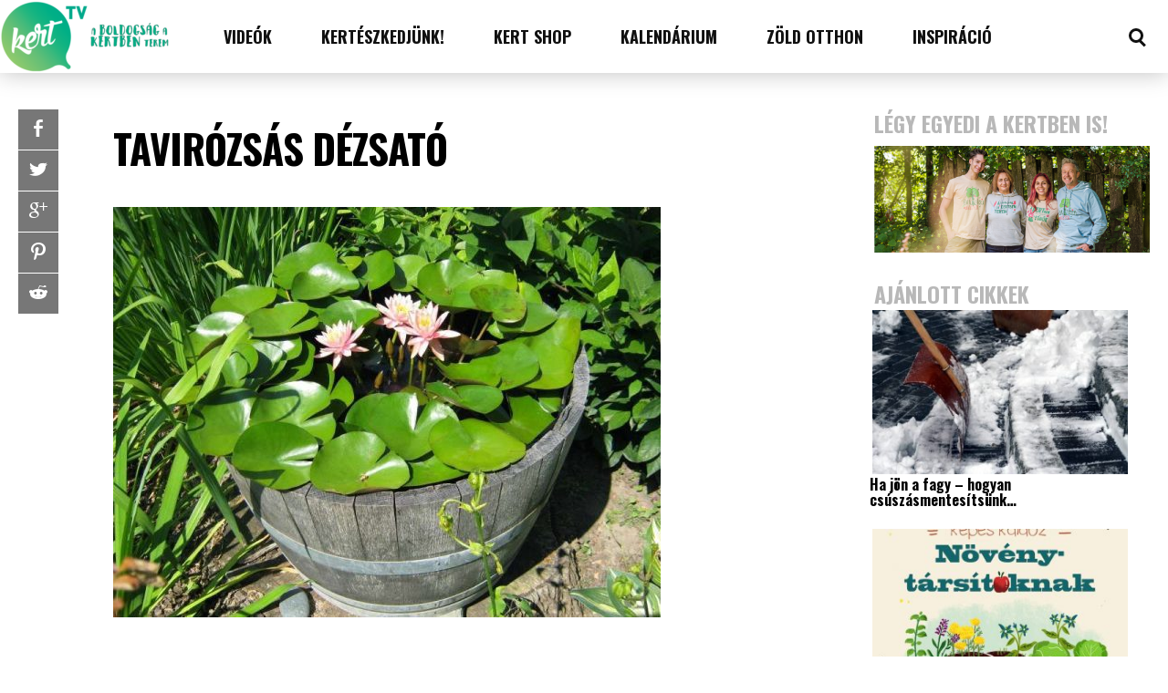

--- FILE ---
content_type: text/html; charset=UTF-8
request_url: https://kert.tv/tavirozsas-dezsato-keszites/dezsato-3/
body_size: 28213
content:
<!DOCTYPE html>
<html lang="en-US" id="html"><head>
<meta http-equiv="content-type" content="text/html; charset=UTF-8" />
<!--viewport-->
<meta name="viewport" content="width=device-width, initial-scale=1.0" />
<!--pingback-->
<link rel="pingback" href="https://kert.tv/wp/xmlrpc.php" />
<meta name='robots' content='index, follow, max-image-preview:large, max-snippet:-1, max-video-preview:-1' />

	<!-- This site is optimized with the Yoast SEO plugin v22.4 - https://yoast.com/wordpress/plugins/seo/ -->
	<title>tavirózsás dézsató - kert.tv</title>
	<link rel="canonical" href="https://kert.tv/tavirozsas-dezsato-keszites/dezsato-3/" />
	<meta property="og:locale" content="en_US" />
	<meta property="og:type" content="article" />
	<meta property="og:title" content="tavirózsás dézsató - kert.tv" />
	<meta property="og:url" content="https://kert.tv/tavirozsas-dezsato-keszites/dezsato-3/" />
	<meta property="og:site_name" content="kert.tv" />
	<meta property="article:publisher" content="https://www.facebook.com/otthonakertbentv" />
	<meta property="article:modified_time" content="2020-05-25T09:21:49+00:00" />
	<meta property="og:image" content="https://kert.tv/tavirozsas-dezsato-keszites/dezsato-3" />
	<meta property="og:image:width" content="800" />
	<meta property="og:image:height" content="600" />
	<meta property="og:image:type" content="image/jpeg" />
	<script type="application/ld+json" class="yoast-schema-graph">{"@context":"https://schema.org","@graph":[{"@type":"WebPage","@id":"https://kert.tv/tavirozsas-dezsato-keszites/dezsato-3/","url":"https://kert.tv/tavirozsas-dezsato-keszites/dezsato-3/","name":"tavirózsás dézsató - kert.tv","isPartOf":{"@id":"https://kert.tv/#website"},"primaryImageOfPage":{"@id":"https://kert.tv/tavirozsas-dezsato-keszites/dezsato-3/#primaryimage"},"image":{"@id":"https://kert.tv/tavirozsas-dezsato-keszites/dezsato-3/#primaryimage"},"thumbnailUrl":"https://kert.tv/app/uploads/2017/05/dézsató-3.jpg","datePublished":"2018-04-16T15:41:55+00:00","dateModified":"2020-05-25T09:21:49+00:00","breadcrumb":{"@id":"https://kert.tv/tavirozsas-dezsato-keszites/dezsato-3/#breadcrumb"},"inLanguage":"en-US","potentialAction":[{"@type":"ReadAction","target":["https://kert.tv/tavirozsas-dezsato-keszites/dezsato-3/"]}]},{"@type":"ImageObject","inLanguage":"en-US","@id":"https://kert.tv/tavirozsas-dezsato-keszites/dezsato-3/#primaryimage","url":"https://kert.tv/app/uploads/2017/05/dézsató-3.jpg","contentUrl":"https://kert.tv/app/uploads/2017/05/dézsató-3.jpg","width":800,"height":600,"caption":"tavirózsás dézsató"},{"@type":"BreadcrumbList","@id":"https://kert.tv/tavirozsas-dezsato-keszites/dezsato-3/#breadcrumb","itemListElement":[{"@type":"ListItem","position":1,"name":"Kezdőlap","item":"https://kert.tv/"},{"@type":"ListItem","position":2,"name":"Készítsünk tavirózsás dézsatavat a teraszra!","item":"https://kert.tv/tavirozsas-dezsato-keszites/"},{"@type":"ListItem","position":3,"name":"tavirózsás dézsató"}]},{"@type":"WebSite","@id":"https://kert.tv/#website","url":"https://kert.tv/","name":"kert.tv","description":"kert, kertészeti blog, kertészeti videók, kertészkedés","potentialAction":[{"@type":"SearchAction","target":{"@type":"EntryPoint","urlTemplate":"https://kert.tv/?s={search_term_string}"},"query-input":"required name=search_term_string"}],"inLanguage":"en-US"}]}</script>
	<!-- / Yoast SEO plugin. -->


<link rel='dns-prefetch' href='//www.googletagmanager.com' />
<link rel='dns-prefetch' href='//fonts.googleapis.com' />
<link rel="alternate" type="application/rss+xml" title="kert.tv &raquo; Feed" href="https://kert.tv/feed/" />
<link rel="alternate" type="application/rss+xml" title="kert.tv &raquo; Comments Feed" href="https://kert.tv/comments/feed/" />
<script type="text/javascript">
/* <![CDATA[ */
window._wpemojiSettings = {"baseUrl":"https:\/\/s.w.org\/images\/core\/emoji\/15.0.3\/72x72\/","ext":".png","svgUrl":"https:\/\/s.w.org\/images\/core\/emoji\/15.0.3\/svg\/","svgExt":".svg","source":{"concatemoji":"https:\/\/kert.tv\/wp\/wp-includes\/js\/wp-emoji-release.min.js?ver=6.5.2"}};
/*! This file is auto-generated */
!function(i,n){var o,s,e;function c(e){try{var t={supportTests:e,timestamp:(new Date).valueOf()};sessionStorage.setItem(o,JSON.stringify(t))}catch(e){}}function p(e,t,n){e.clearRect(0,0,e.canvas.width,e.canvas.height),e.fillText(t,0,0);var t=new Uint32Array(e.getImageData(0,0,e.canvas.width,e.canvas.height).data),r=(e.clearRect(0,0,e.canvas.width,e.canvas.height),e.fillText(n,0,0),new Uint32Array(e.getImageData(0,0,e.canvas.width,e.canvas.height).data));return t.every(function(e,t){return e===r[t]})}function u(e,t,n){switch(t){case"flag":return n(e,"\ud83c\udff3\ufe0f\u200d\u26a7\ufe0f","\ud83c\udff3\ufe0f\u200b\u26a7\ufe0f")?!1:!n(e,"\ud83c\uddfa\ud83c\uddf3","\ud83c\uddfa\u200b\ud83c\uddf3")&&!n(e,"\ud83c\udff4\udb40\udc67\udb40\udc62\udb40\udc65\udb40\udc6e\udb40\udc67\udb40\udc7f","\ud83c\udff4\u200b\udb40\udc67\u200b\udb40\udc62\u200b\udb40\udc65\u200b\udb40\udc6e\u200b\udb40\udc67\u200b\udb40\udc7f");case"emoji":return!n(e,"\ud83d\udc26\u200d\u2b1b","\ud83d\udc26\u200b\u2b1b")}return!1}function f(e,t,n){var r="undefined"!=typeof WorkerGlobalScope&&self instanceof WorkerGlobalScope?new OffscreenCanvas(300,150):i.createElement("canvas"),a=r.getContext("2d",{willReadFrequently:!0}),o=(a.textBaseline="top",a.font="600 32px Arial",{});return e.forEach(function(e){o[e]=t(a,e,n)}),o}function t(e){var t=i.createElement("script");t.src=e,t.defer=!0,i.head.appendChild(t)}"undefined"!=typeof Promise&&(o="wpEmojiSettingsSupports",s=["flag","emoji"],n.supports={everything:!0,everythingExceptFlag:!0},e=new Promise(function(e){i.addEventListener("DOMContentLoaded",e,{once:!0})}),new Promise(function(t){var n=function(){try{var e=JSON.parse(sessionStorage.getItem(o));if("object"==typeof e&&"number"==typeof e.timestamp&&(new Date).valueOf()<e.timestamp+604800&&"object"==typeof e.supportTests)return e.supportTests}catch(e){}return null}();if(!n){if("undefined"!=typeof Worker&&"undefined"!=typeof OffscreenCanvas&&"undefined"!=typeof URL&&URL.createObjectURL&&"undefined"!=typeof Blob)try{var e="postMessage("+f.toString()+"("+[JSON.stringify(s),u.toString(),p.toString()].join(",")+"));",r=new Blob([e],{type:"text/javascript"}),a=new Worker(URL.createObjectURL(r),{name:"wpTestEmojiSupports"});return void(a.onmessage=function(e){c(n=e.data),a.terminate(),t(n)})}catch(e){}c(n=f(s,u,p))}t(n)}).then(function(e){for(var t in e)n.supports[t]=e[t],n.supports.everything=n.supports.everything&&n.supports[t],"flag"!==t&&(n.supports.everythingExceptFlag=n.supports.everythingExceptFlag&&n.supports[t]);n.supports.everythingExceptFlag=n.supports.everythingExceptFlag&&!n.supports.flag,n.DOMReady=!1,n.readyCallback=function(){n.DOMReady=!0}}).then(function(){return e}).then(function(){var e;n.supports.everything||(n.readyCallback(),(e=n.source||{}).concatemoji?t(e.concatemoji):e.wpemoji&&e.twemoji&&(t(e.twemoji),t(e.wpemoji)))}))}((window,document),window._wpemojiSettings);
/* ]]> */
</script>
<style id='wp-emoji-styles-inline-css' type='text/css'>

	img.wp-smiley, img.emoji {
		display: inline !important;
		border: none !important;
		box-shadow: none !important;
		height: 1em !important;
		width: 1em !important;
		margin: 0 0.07em !important;
		vertical-align: -0.1em !important;
		background: none !important;
		padding: 0 !important;
	}
</style>
<link rel='stylesheet' id='wp-block-library-css' href='https://kert.tv/wp/wp-includes/css/dist/block-library/style.min.css?ver=6.5.2' type='text/css' media='all' />
<style id='classic-theme-styles-inline-css' type='text/css'>
/*! This file is auto-generated */
.wp-block-button__link{color:#fff;background-color:#32373c;border-radius:9999px;box-shadow:none;text-decoration:none;padding:calc(.667em + 2px) calc(1.333em + 2px);font-size:1.125em}.wp-block-file__button{background:#32373c;color:#fff;text-decoration:none}
</style>
<style id='global-styles-inline-css' type='text/css'>
body{--wp--preset--color--black: #000000;--wp--preset--color--cyan-bluish-gray: #abb8c3;--wp--preset--color--white: #ffffff;--wp--preset--color--pale-pink: #f78da7;--wp--preset--color--vivid-red: #cf2e2e;--wp--preset--color--luminous-vivid-orange: #ff6900;--wp--preset--color--luminous-vivid-amber: #fcb900;--wp--preset--color--light-green-cyan: #7bdcb5;--wp--preset--color--vivid-green-cyan: #00d084;--wp--preset--color--pale-cyan-blue: #8ed1fc;--wp--preset--color--vivid-cyan-blue: #0693e3;--wp--preset--color--vivid-purple: #9b51e0;--wp--preset--gradient--vivid-cyan-blue-to-vivid-purple: linear-gradient(135deg,rgba(6,147,227,1) 0%,rgb(155,81,224) 100%);--wp--preset--gradient--light-green-cyan-to-vivid-green-cyan: linear-gradient(135deg,rgb(122,220,180) 0%,rgb(0,208,130) 100%);--wp--preset--gradient--luminous-vivid-amber-to-luminous-vivid-orange: linear-gradient(135deg,rgba(252,185,0,1) 0%,rgba(255,105,0,1) 100%);--wp--preset--gradient--luminous-vivid-orange-to-vivid-red: linear-gradient(135deg,rgba(255,105,0,1) 0%,rgb(207,46,46) 100%);--wp--preset--gradient--very-light-gray-to-cyan-bluish-gray: linear-gradient(135deg,rgb(238,238,238) 0%,rgb(169,184,195) 100%);--wp--preset--gradient--cool-to-warm-spectrum: linear-gradient(135deg,rgb(74,234,220) 0%,rgb(151,120,209) 20%,rgb(207,42,186) 40%,rgb(238,44,130) 60%,rgb(251,105,98) 80%,rgb(254,248,76) 100%);--wp--preset--gradient--blush-light-purple: linear-gradient(135deg,rgb(255,206,236) 0%,rgb(152,150,240) 100%);--wp--preset--gradient--blush-bordeaux: linear-gradient(135deg,rgb(254,205,165) 0%,rgb(254,45,45) 50%,rgb(107,0,62) 100%);--wp--preset--gradient--luminous-dusk: linear-gradient(135deg,rgb(255,203,112) 0%,rgb(199,81,192) 50%,rgb(65,88,208) 100%);--wp--preset--gradient--pale-ocean: linear-gradient(135deg,rgb(255,245,203) 0%,rgb(182,227,212) 50%,rgb(51,167,181) 100%);--wp--preset--gradient--electric-grass: linear-gradient(135deg,rgb(202,248,128) 0%,rgb(113,206,126) 100%);--wp--preset--gradient--midnight: linear-gradient(135deg,rgb(2,3,129) 0%,rgb(40,116,252) 100%);--wp--preset--font-size--small: 13px;--wp--preset--font-size--medium: 20px;--wp--preset--font-size--large: 36px;--wp--preset--font-size--x-large: 42px;--wp--preset--spacing--20: 0.44rem;--wp--preset--spacing--30: 0.67rem;--wp--preset--spacing--40: 1rem;--wp--preset--spacing--50: 1.5rem;--wp--preset--spacing--60: 2.25rem;--wp--preset--spacing--70: 3.38rem;--wp--preset--spacing--80: 5.06rem;--wp--preset--shadow--natural: 6px 6px 9px rgba(0, 0, 0, 0.2);--wp--preset--shadow--deep: 12px 12px 50px rgba(0, 0, 0, 0.4);--wp--preset--shadow--sharp: 6px 6px 0px rgba(0, 0, 0, 0.2);--wp--preset--shadow--outlined: 6px 6px 0px -3px rgba(255, 255, 255, 1), 6px 6px rgba(0, 0, 0, 1);--wp--preset--shadow--crisp: 6px 6px 0px rgba(0, 0, 0, 1);}:where(.is-layout-flex){gap: 0.5em;}:where(.is-layout-grid){gap: 0.5em;}body .is-layout-flow > .alignleft{float: left;margin-inline-start: 0;margin-inline-end: 2em;}body .is-layout-flow > .alignright{float: right;margin-inline-start: 2em;margin-inline-end: 0;}body .is-layout-flow > .aligncenter{margin-left: auto !important;margin-right: auto !important;}body .is-layout-constrained > .alignleft{float: left;margin-inline-start: 0;margin-inline-end: 2em;}body .is-layout-constrained > .alignright{float: right;margin-inline-start: 2em;margin-inline-end: 0;}body .is-layout-constrained > .aligncenter{margin-left: auto !important;margin-right: auto !important;}body .is-layout-constrained > :where(:not(.alignleft):not(.alignright):not(.alignfull)){max-width: var(--wp--style--global--content-size);margin-left: auto !important;margin-right: auto !important;}body .is-layout-constrained > .alignwide{max-width: var(--wp--style--global--wide-size);}body .is-layout-flex{display: flex;}body .is-layout-flex{flex-wrap: wrap;align-items: center;}body .is-layout-flex > *{margin: 0;}body .is-layout-grid{display: grid;}body .is-layout-grid > *{margin: 0;}:where(.wp-block-columns.is-layout-flex){gap: 2em;}:where(.wp-block-columns.is-layout-grid){gap: 2em;}:where(.wp-block-post-template.is-layout-flex){gap: 1.25em;}:where(.wp-block-post-template.is-layout-grid){gap: 1.25em;}.has-black-color{color: var(--wp--preset--color--black) !important;}.has-cyan-bluish-gray-color{color: var(--wp--preset--color--cyan-bluish-gray) !important;}.has-white-color{color: var(--wp--preset--color--white) !important;}.has-pale-pink-color{color: var(--wp--preset--color--pale-pink) !important;}.has-vivid-red-color{color: var(--wp--preset--color--vivid-red) !important;}.has-luminous-vivid-orange-color{color: var(--wp--preset--color--luminous-vivid-orange) !important;}.has-luminous-vivid-amber-color{color: var(--wp--preset--color--luminous-vivid-amber) !important;}.has-light-green-cyan-color{color: var(--wp--preset--color--light-green-cyan) !important;}.has-vivid-green-cyan-color{color: var(--wp--preset--color--vivid-green-cyan) !important;}.has-pale-cyan-blue-color{color: var(--wp--preset--color--pale-cyan-blue) !important;}.has-vivid-cyan-blue-color{color: var(--wp--preset--color--vivid-cyan-blue) !important;}.has-vivid-purple-color{color: var(--wp--preset--color--vivid-purple) !important;}.has-black-background-color{background-color: var(--wp--preset--color--black) !important;}.has-cyan-bluish-gray-background-color{background-color: var(--wp--preset--color--cyan-bluish-gray) !important;}.has-white-background-color{background-color: var(--wp--preset--color--white) !important;}.has-pale-pink-background-color{background-color: var(--wp--preset--color--pale-pink) !important;}.has-vivid-red-background-color{background-color: var(--wp--preset--color--vivid-red) !important;}.has-luminous-vivid-orange-background-color{background-color: var(--wp--preset--color--luminous-vivid-orange) !important;}.has-luminous-vivid-amber-background-color{background-color: var(--wp--preset--color--luminous-vivid-amber) !important;}.has-light-green-cyan-background-color{background-color: var(--wp--preset--color--light-green-cyan) !important;}.has-vivid-green-cyan-background-color{background-color: var(--wp--preset--color--vivid-green-cyan) !important;}.has-pale-cyan-blue-background-color{background-color: var(--wp--preset--color--pale-cyan-blue) !important;}.has-vivid-cyan-blue-background-color{background-color: var(--wp--preset--color--vivid-cyan-blue) !important;}.has-vivid-purple-background-color{background-color: var(--wp--preset--color--vivid-purple) !important;}.has-black-border-color{border-color: var(--wp--preset--color--black) !important;}.has-cyan-bluish-gray-border-color{border-color: var(--wp--preset--color--cyan-bluish-gray) !important;}.has-white-border-color{border-color: var(--wp--preset--color--white) !important;}.has-pale-pink-border-color{border-color: var(--wp--preset--color--pale-pink) !important;}.has-vivid-red-border-color{border-color: var(--wp--preset--color--vivid-red) !important;}.has-luminous-vivid-orange-border-color{border-color: var(--wp--preset--color--luminous-vivid-orange) !important;}.has-luminous-vivid-amber-border-color{border-color: var(--wp--preset--color--luminous-vivid-amber) !important;}.has-light-green-cyan-border-color{border-color: var(--wp--preset--color--light-green-cyan) !important;}.has-vivid-green-cyan-border-color{border-color: var(--wp--preset--color--vivid-green-cyan) !important;}.has-pale-cyan-blue-border-color{border-color: var(--wp--preset--color--pale-cyan-blue) !important;}.has-vivid-cyan-blue-border-color{border-color: var(--wp--preset--color--vivid-cyan-blue) !important;}.has-vivid-purple-border-color{border-color: var(--wp--preset--color--vivid-purple) !important;}.has-vivid-cyan-blue-to-vivid-purple-gradient-background{background: var(--wp--preset--gradient--vivid-cyan-blue-to-vivid-purple) !important;}.has-light-green-cyan-to-vivid-green-cyan-gradient-background{background: var(--wp--preset--gradient--light-green-cyan-to-vivid-green-cyan) !important;}.has-luminous-vivid-amber-to-luminous-vivid-orange-gradient-background{background: var(--wp--preset--gradient--luminous-vivid-amber-to-luminous-vivid-orange) !important;}.has-luminous-vivid-orange-to-vivid-red-gradient-background{background: var(--wp--preset--gradient--luminous-vivid-orange-to-vivid-red) !important;}.has-very-light-gray-to-cyan-bluish-gray-gradient-background{background: var(--wp--preset--gradient--very-light-gray-to-cyan-bluish-gray) !important;}.has-cool-to-warm-spectrum-gradient-background{background: var(--wp--preset--gradient--cool-to-warm-spectrum) !important;}.has-blush-light-purple-gradient-background{background: var(--wp--preset--gradient--blush-light-purple) !important;}.has-blush-bordeaux-gradient-background{background: var(--wp--preset--gradient--blush-bordeaux) !important;}.has-luminous-dusk-gradient-background{background: var(--wp--preset--gradient--luminous-dusk) !important;}.has-pale-ocean-gradient-background{background: var(--wp--preset--gradient--pale-ocean) !important;}.has-electric-grass-gradient-background{background: var(--wp--preset--gradient--electric-grass) !important;}.has-midnight-gradient-background{background: var(--wp--preset--gradient--midnight) !important;}.has-small-font-size{font-size: var(--wp--preset--font-size--small) !important;}.has-medium-font-size{font-size: var(--wp--preset--font-size--medium) !important;}.has-large-font-size{font-size: var(--wp--preset--font-size--large) !important;}.has-x-large-font-size{font-size: var(--wp--preset--font-size--x-large) !important;}
.wp-block-navigation a:where(:not(.wp-element-button)){color: inherit;}
:where(.wp-block-post-template.is-layout-flex){gap: 1.25em;}:where(.wp-block-post-template.is-layout-grid){gap: 1.25em;}
:where(.wp-block-columns.is-layout-flex){gap: 2em;}:where(.wp-block-columns.is-layout-grid){gap: 2em;}
.wp-block-pullquote{font-size: 1.5em;line-height: 1.6;}
</style>
<link rel='stylesheet' id='arve-main-css' href='https://kert.tv/app/plugins/advanced-responsive-video-embedder/build/main.css?ver=65e39613de04e27403b1' type='text/css' media='all' />
<link rel='stylesheet' id='fancybox-0-css' href='https://kert.tv/app/plugins/nextgen-gallery/static/Lightbox/fancybox/jquery.fancybox-1.3.4.css?ver=3.59.1' type='text/css' media='all' />
<link rel='stylesheet' id='tptn-style-left-thumbs-css' href='https://kert.tv/app/plugins/top-10/css/left-thumbs.min.css?ver=3.3.3' type='text/css' media='all' />
<style id='tptn-style-left-thumbs-inline-css' type='text/css'>

			.tptn-left-thumbs a {
				width: 80px;
				height: 60px;
				text-decoration: none;
			}
			.tptn-left-thumbs img {
				width: 80px;
				max-height: 60px;
				margin: auto;
			}
			.tptn-left-thumbs .tptn_title {
				width: 100%;
			}
			
</style>
<link rel='stylesheet' id='buzzed_magazine-fonts-css' href='https://fonts.googleapis.com/css?family=Oswald%3A300%2C400%2C600%2C700%2C800%7COswald%3A300%2C400%2C600%2C700%2C800%7CRaleway&#038;subset' type='text/css' media='all' />
<link rel='stylesheet' id='style-css' href='https://kert.tv/app/themes/buzzed-magazine-child/style.css?ver=6.5.2' type='text/css' media='all' />
<link rel='stylesheet' id='buzzed_magazine_widgets-style-css' href='https://kert.tv/app/themes/buzzed-magazine/css/widgets.css?ver=6.5.2' type='text/css' media='all' />
<link rel='stylesheet' id='buzzed_magazine_main-style-css' href='https://kert.tv/app/themes/buzzed-magazine/css/main-style.css?ver=6.5.2' type='text/css' media='all' />
<link rel='stylesheet' id='buzzed_magazine_header-css' href='https://kert.tv/app/themes/buzzed-magazine/css/header.css?ver=6.5.2' type='text/css' media='all' />
<link rel='stylesheet' id='buzzed_magazine_effects-animations-css' href='https://kert.tv/app/themes/buzzed-magazine/css/effects-animations.css?ver=6.5.2' type='text/css' media='all' />
<link rel='stylesheet' id='buzzed_magazine_responsive-css' href='https://kert.tv/app/themes/buzzed-magazine/css/responsive.css?ver=6.5.2' type='text/css' media='all' />
<link rel='stylesheet' id='newsletter-css' href='https://kert.tv/app/plugins/newsletter/style.css?ver=8.2.8' type='text/css' media='all' />
<link rel='stylesheet' id='parent-style-css' href='https://kert.tv/app/themes/buzzed-magazine/style.css?ver=6.5.2' type='text/css' media='all' />
<script type="text/javascript" src="https://kert.tv/wp/wp-includes/js/jquery/jquery.min.js?ver=3.7.1" id="jquery-core-js"></script>
<script type="text/javascript" src="https://kert.tv/wp/wp-includes/js/jquery/jquery-migrate.min.js?ver=3.4.1" id="jquery-migrate-js"></script>
<script type="text/javascript" id="photocrati_ajax-js-extra">
/* <![CDATA[ */
var photocrati_ajax = {"url":"https:\/\/kert.tv\/wp\/index.php?photocrati_ajax=1","rest_url":"https:\/\/kert.tv\/wp-json\/","wp_home_url":"https:\/\/kert.tv","wp_site_url":"https:\/\/kert.tv\/wp","wp_root_url":"https:\/\/kert.tv","wp_plugins_url":"https:\/\/kert.tv\/app\/plugins","wp_content_url":"https:\/\/kert.tv\/app","wp_includes_url":"https:\/\/kert.tv\/wp\/wp-includes\/","ngg_param_slug":"nggallery"};
/* ]]> */
</script>
<script type="text/javascript" src="https://kert.tv/app/plugins/nextgen-gallery/static/Legacy/ajax.min.js?ver=3.59.1" id="photocrati_ajax-js"></script>
<script type="text/javascript" id="buzzed_magazine_sf-autocomplete-js-extra">
/* <![CDATA[ */
var stepfoxcomplete = {"stepfoxcompleteurl":"https:\/\/kert.tv\/wp\/wp-admin\/admin-ajax.php"};
/* ]]> */
</script>
<script type="text/javascript" src="https://kert.tv/app/themes/buzzed-magazine/js/sf-autocomplete.js?ver=6.5.2" id="buzzed_magazine_sf-autocomplete-js"></script>
<script type="text/javascript" src="https://kert.tv/app/themes/buzzed-magazine/js/jquery.flexslider-min.js?ver=6.5.2" id="buzzed_magazine_flexslider-js"></script>
<script type="text/javascript" id="buzzed_magazine_scripts_main-js-extra">
/* <![CDATA[ */
var slide_picker = ["fade"];
var widget_fx = ["widgetfx-3"];
var image_effect = ["image_fx2"];
/* ]]> */
</script>
<script type="text/javascript" src="https://kert.tv/app/themes/buzzed-magazine/js/buzzed_magazine-scripts.js?ver=6.5.2" id="buzzed_magazine_scripts_main-js"></script>
<script type="text/javascript" src="https://kert.tv/app/themes/buzzed-magazine/js/respond.min.js?ver=6.5.2" id="buzzed_magazine_respond-js"></script>

<!-- Google tag (gtag.js) snippet added by Site Kit -->

<!-- Google Analytics snippet added by Site Kit -->
<script type="text/javascript" src="https://www.googletagmanager.com/gtag/js?id=G-V4YE4T6M79" id="google_gtagjs-js" async></script>
<script type="text/javascript" id="google_gtagjs-js-after">
/* <![CDATA[ */
window.dataLayer = window.dataLayer || [];function gtag(){dataLayer.push(arguments);}
gtag("set","linker",{"domains":["kert.tv"]});
gtag("js", new Date());
gtag("set", "developer_id.dZTNiMT", true);
gtag("config", "G-V4YE4T6M79");
/* ]]> */
</script>

<!-- End Google tag (gtag.js) snippet added by Site Kit -->
<link rel="https://api.w.org/" href="https://kert.tv/wp-json/" /><link rel="alternate" type="application/json" href="https://kert.tv/wp-json/wp/v2/media/11739" /><link rel="EditURI" type="application/rsd+xml" title="RSD" href="https://kert.tv/wp/xmlrpc.php?rsd" />
<meta name="generator" content="WordPress 6.5.2" />
<link rel='shortlink' href='https://kert.tv/?p=11739' />
<link rel="alternate" type="application/json+oembed" href="https://kert.tv/wp-json/oembed/1.0/embed?url=https%3A%2F%2Fkert.tv%2Ftavirozsas-dezsato-keszites%2Fdezsato-3%2F" />
<link rel="alternate" type="text/xml+oembed" href="https://kert.tv/wp-json/oembed/1.0/embed?url=https%3A%2F%2Fkert.tv%2Ftavirozsas-dezsato-keszites%2Fdezsato-3%2F&#038;format=xml" />
<meta name="generator" content="Site Kit by Google 1.124.0" /><style type="text/css">.tptn_posts .tptn_posts_widget {

}

.tptn_posts .tptn_posts_widget ul {
margin: 0;
}

.tptn_posts .tptn_posts_widget ul li {
list-style: none
}


img.tptn_thumb {
border-radius: 0!important;
padding: 0!important;
box-shadow: none!important;
border: none!important;
margin-right: 20px !important;
}

.tptn_excerpt {
overflow: hidden;
max-height: 40px;
}</style>

<style type='text/css'>
.super-slider .super-slider-image:before, .popular-part:before{background: linear-gradient(45deg, rgba(16,16,16, 0.5), rgba(16,16,16, 0.5));}
.trending-posts .img-featured-posts-image:before, .img-featured-posts-image:before, .small-image:before{ background: linear-gradient(45deg, rgba(34,35,41, 0.55), rgba(39,39,47, 0.5));}
#main-nav .small-image:before{background: none;}

.trending-posts .img-featured-posts-image:after{background: linear-gradient(to bottom, transparent, #222329);}

.popular-part:before, .popular-slider-container .slides:before{background: linear-gradient(to bottom, #27272f, #27272f);}



body, .small-title, .widget-title{font-family:Oswald;}
#wrapper, #main-nav, .footer-wrap, .fullwidth-image-post .ad-widget-sizes{max-width:1290px;}
#footer{background:#e8e8e8; }
#footer a, .copyright-text, .social-title-footer{color:#101010;}
#footer a:hover, #footer .content-social li a:hover, #footer .content-social li:hover{color:#777777;}
#main-nav ul li a, #mob-menu, #bottom-menu li{font-family: Oswald;}

#navigation .content-social li{border-color:#101010;}
#navigation .content-social li a{color:#101010;}
#footer .content-social li{border-color:#101010;}
#footer .content-social li a{color:#101010;}
#bottom-menu{border-color:#101010;}
#navigation .content-social li:hover{border-color:#2d8e2c;}
#footer .content-social li:hover{border-color:#777777;}
.trending-title:before{border-color: #777777 transparent transparent transparent;}
.trending-title:after{border-top: 20px solid #777777; border-bottom: 20px solid #777777;}

.super-slider-subtitle, .img-featured-title h2, .super-slider-title, #post-page-title, .featured-posts-title, .comment-count, #reply-title{font-style: normal;}

.trending-posts ul{border-color:#222329;}
table, #post-content table a{color:#ffffff;}
td { border: 5px solid #FFF; background: #27272F; }
tr:nth-child(odd) td { background: #222329; }
th, tfoot td {  background: #27272F; border: 5px solid #FFF; }

.trending-posts .img-featured-title h2 a, .trending-posts .img-featured-text, .category-icon, .big .img-featured-category-link a, .huge .img-featured-category-link a, .trending-title, .super-slider-post a, .img-featured-title a, .img-featured-title, .big .author-date > div, #calendar_wrap a, .small-title a, .small-author, .small-author a{color:#ffffff;}
#main-nav, #site-logo, #navigation, .page-numbers.current, .widget_search .submit-button{background:#ffffff;}
.search-menu-icon {border: 3px solid #101010;}
.search-menu-icon:after{   background: #101010; }
.search-menu-icon:hover{border: 3px solid #2d8e2c;opacity:1; }
.search-menu-icon:hover:after{ background: #2d8e2c;}
.author-date > div:first-child, .mob-menu-button:before{border-color:#ffffff;}

td { border: 5px solid #FFF; background: #27272F; }
tr:nth-child(odd) td { background: #222329; }
th, tfoot td {  background: #27272F; border: 5px solid #FFF; }

.super-slider-title a, .super-slider-read-more a, .super-slider-subtitle{color:#FFFFFF;}

.super-slider-title{font-size:;}

.popular-part a, .popular-part .widget-title{color:#FFFFFF;}
.read-more a{color:#000000;}
.blog-post-content, .img-featured-text, .combination-title-subtitle, #post-content, #post-page-subtitle, .newsroll-posts-title a, .post-info, .post-page-category-icon a{font-family:Raleway;}
#mob-menu{background:#ffffff;}
.menu-item .menu-link, .page-numbers.current, #navigation .submit-button{color:#101010;}
.subsignmeni:after{border-top: 8px solid #101010;}
#main .widget-title, #main .widget-title a{color:#777777;}
#main-nav ul li:hover > .menu-link, .sub-menu-wrapper .small-category li:hover > .small-text a, #navigation .content-social li:hover a{color:#2d8e2c;}
.subsignmeni:hover:after{border-top: 8px solid #2d8e2c;}
#main-nav ul li > .menu-link{font-weight:800;}
.menu-link, .menu-links.inside-menu .menu-link{font-size:15px;}
.featured-category, .trending-title, .page-numbers, input#wp-submit{background: #777777;}
.newsroll-title, .post-page-gallery-thumbnails .flex-active-slide:after, .super-slider-read-more, .img-featured-title{border-color:#777777;}
.blog-post-author a, #recentcomments li, .widget_categories select, .widget_archive select, .sticky a, .super-slider-read-more a:hover{color:#777777;}
.img-featured-review-score, .blog-post-categories, .woocommerce input#searchsubmit, .super-slider-category, .floating-share-icons li, .pagination.pagination-load-more a{background:#777777;}
.sub-meni .menu-links.inside-menu li{background: #ffffff;}
.sub-meni .menu-links.inside-menu li a{color: #101010;}
.sub-menu-wrapper:before{border-color:#777777;}
#post-content{font-size:16px;line-height:27.2px;}
::selection{background:#777777;}
::-moz-selection{background:#777777;}
.load-circle{border-bottom:5px solid #777777;border-right:5px solid #777777;box-shadow: 0 0 35px #777777;}
#wp-calendar #today{background:#777777 !important;text-shadow:none;}
li:hover .play-icon{background: #777777;}
.single-post #post-content.first-letter > p:first-of-type:first-letter{font-size:67px; color:#777777;float: left;line-height: 60px;margin-right: 15px;font-weight:800;}
#post-page-title h1{text-transform:uppercase;}
blockquote, q.left, q{border-left: 2px solid #777777;color:#777777;}
.img-featured-review-score:before{border-top: 9px solid #777777;}
.sub-meni .menu-links.inside-menu li:hover{background:#ffffff;}
#main-nav .sub-meni .menu-links.inside-menu li:hover > .menu-link{color:#2d8e2c;}
.widget-title {font-style: normal;font-weight:700;}
.post-author a, .post-author a:visited, .good-title, .bad-title, #post-content a, .trending-posts-category a, .category-tv-icon a, .category-icon a, a:hover, .category-icon a:hover, .trending-posts-category a:hover, .featured-posts-title a:hover, #post-content a:hover, .blog-post-title h2 a:hover, .bypostauthor a:hover, .post-author a:hover, .img-featured-title a:hover, .trending-posts .img-featured-title h2 a:hover{color:#777777;}
.content q.right{border-left:0;border-right: 2px solid #777777;color:#777777;}
.widget.buddypress div.item-options a, .widget_display_stats dd{color:#777777;}
#buddypress div.item-list-tabs ul li a span, #buddypress div.item-list-tabs ul li.current a span, #buddypress div.item-list-tabs ul li.selected a span, .widget.buddypress #bp-login-widget-form #bp-login-widget-submit, span.bp-login-widget-register-link a, button#user-submit, .bbp-login-form .bbp-login-links a, tt button.button.submit.user-submit, input#bbp_search_submit {background:#777777;}
.image_fx1:hover:after, .image_fx1:hover:after, .img-featured li:hover .image_fx1:after, .small-category li:hover .image_fx1:after{background: #777777;}




@media screen and (max-width: 700px) {
#main-nav ul li {background:#ffffff;}
.sub-menu-wrapper .menu-links.inside-menu .menu-link{color:#101010;}
.menu-item{border-bottom:none !important;}
.search-menu-icon:hover{border: 3px solid #ffffff;}
.search-menu-icon:hover:after{ background: #ffffff;}
.search-menu-icon {border: 3px solid #ffffff;}
.search-menu-icon:after{   background: #ffffff; }

}


.woocommerce #content input.button, .woocommerce #respond input#submit, .woocommerce a.button, .woocommerce button.button, .woocommerce input.button, .woocommerce-page #content input.button, .woocommerce-page #respond input#submit, .woocommerce-page a.button, .woocommerce-page button.button, .woocommerce-page input.button, .woocommerce a.button.alt, .woocommerce button.button.alt, .woocommerce input.button.alt, .woocommerce #respond input#submit.alt, .woocommerce #content input.button.alt, .woocommerce-page a.button.alt, .woocommerce-page button.button.alt, .woocommerce-page input.button.alt, .woocommerce-page #respond input#submit.alt, .woocommerce-page #content input.button.alt, .woocommerce .widget_layered_nav_filters ul li a, .woocommerce-page .widget_layered_nav_filters ul li a, .woocommerce .widget_layered_nav ul li.chosen a, .woocommerce-page .widget_layered_nav ul li.chosen a, .woocommerce span.onsale, .woocommerce-page span.onsale, .woocommerce .woocommerce-message:before, .woocommerce-page .woocommerce-message:before, .woocommerce .woocommerce-info:before, .woocommerce-page .woocommerce-info:before, .woocommerce table.cart a.remove:hover, .woocommerce #content table.cart a.remove:hover, .woocommerce-page table.cart a.remove:hover, .woocommerce-page #content table.cart a.remove:hover, .woocommerce .widget_price_filter .ui-slider .ui-slider-handle, .woocommerce-page .widget_price_filter .ui-slider .ui-slider-handle, .woocommerce .widget_price_filter .ui-slider .ui-slider-range, .woocommerce-page .widget_price_filter .ui-slider .ui-slider-range, .woocommerce div.product .woocommerce-tabs ul.tabs li, .woocommerce #content div.product .woocommerce-tabs ul.tabs li, .woocommerce-page div.product .woocommerce-tabs ul.tabs li, .woocommerce-page #content div.product .woocommerce-tabs ul.tabs li{background:#777777;}

.woocommerce ul.products li.product .price, .woocommerce-page ul.products li.product .price, .woocommerce div.product span.price, .woocommerce div.product p.price, .woocommerce #content div.product span.price, .woocommerce #content div.product p.price, .woocommerce-page div.product span.price, .woocommerce-page div.product p.price, .woocommerce-page #content div.product span.price, .woocommerce-page #content div.product p.price, .woocommerce a.button.alt:hover, .woocommerce button.button.alt:hover, .woocommerce input.button.alt:hover, .woocommerce #respond input#submit.alt:hover, .woocommerce #content input.button.alt:hover, .woocommerce-page a.button.alt:hover, .woocommerce-page button.button.alt:hover, .woocommerce-page input.button.alt:hover, .woocommerce-page #respond input#submit.alt:hover, .woocommerce-page #content input.button.alt:hover, .woocommerce a.button:hover, .woocommerce button.button:hover, .woocommerce input.button:hover, .woocommerce #respond input#submit:hover, .woocommerce #content input.button:hover, .woocommerce-page a.button:hover, .woocommerce-page button.button:hover, .woocommerce-page input.button:hover, .woocommerce-page #respond input#submit:hover, .woocommerce-page #content input.button:hover, .woocommerce-page #main a.button:hover, .woocommerce div.product .woocommerce-tabs ul.tabs li, .woocommerce #content div.product .woocommerce-tabs ul.tabs li, .woocommerce-page div.product .woocommerce-tabs ul.tabs li, .woocommerce-page #content div.product .woocommerce-tabs ul.tabs li, .woocommerce div.product .woocommerce-tabs ul.tabs .active a:hover, span.posted_in a, span.tagged_as a, .woocommerce h1.page-title, .amount, #header .cart-contents:hover, #header .cart-contents, .woocommerce .blog-category .star-rating, .woocommerce-page .blog-category .star-rating{color:#777777;}

.woocommerce .woocommerce-message, .woocommerce-page .woocommerce-message, .woocommerce .woocommerce-info, .woocommerce-page .woocommerce-info{border-top:3px solid #777777; }

.product_meta, .woocommerce div.product div.summary, .woocommerce #content div.product div.summary, .woocommerce-page div.product div.summary, .woocommerce-page #content div.product div.summary, .woocommerce #reviews #comments ol.commentlist li .comment-text p, .woocommerce-page #reviews #comments ol.commentlist li .comment-text p, .woocommerce #review_form #respond p, .woocommerce-page #review_form #respond p, .woocommerce div.product .woocommerce-tabs .panel, .woocommerce #content div.product .woocommerce-tabs .panel, .woocommerce-page div.product .woocommerce-tabs .panel, .woocommerce-page #content div.product .woocommerce-tabs .panel, .woocommerce #reviews h3, .woocommerce-page #reviews h3{font-size:16px;line-height:27.2px;}


.one-part-height{height:calc((((1290px - 10px) * 0.25 ) - 40px ) / 0.786) !important;}
.two-parts-height{height:calc(((((1290px - 10px) * 0.25 ) - 40px ) / 0.786) * 2 ) !important;}
.flexible-part-height{}
.one-part-half-height{height:calc(((((1290px - 10px) * 0.25 ) - 40px ) / 0.786) * 1.5) !important;}

@media screen and (min-width: 1024px) {
.one-part-height{height:calc((((1290px - 10px) * 0.25 ) - 40px ) / 0.786) !important;
max-height:calc((((100vw - 10px) * 0.25 ) - 40px ) / 0.786) !important;
}
.two-parts-height{height:calc(((((1290px - 10px) * 0.25 ) - 40px ) / 0.786) * 2 ) !important;
max-height:calc((((100vw -  10px) * 0.25 ) - 40px ) / 0.786) * 2 ) !important;
}
.flexible-part-height{}
.one-part-half-height{
	height:calc(((((1290px - 10px) * 0.25 ) - 40px ) / 0.786) * 1.5) !important;
max-height:calc((((100vw -  10px) * 0.25 ) - 40px ) / 0.786) * 1.5) !important;
}


}



</style>
<!-- Google AdSense meta tags added by Site Kit -->
<meta name="google-adsense-platform-account" content="ca-host-pub-2644536267352236">
<meta name="google-adsense-platform-domain" content="sitekit.withgoogle.com">
<!-- End Google AdSense meta tags added by Site Kit -->
<style type="text/css" id="custom-background-css">
body.custom-background { background-color: #ffffff; }
</style>
	<link rel="icon" href="https://kert.tv/app/uploads/2017/03/cropped-KERT_LOGO_FEHER_ALAPRA-másolat-87x87.png" sizes="32x32" />
<link rel="icon" href="https://kert.tv/app/uploads/2017/03/cropped-KERT_LOGO_FEHER_ALAPRA-másolat.png" sizes="192x192" />
<link rel="apple-touch-icon" href="https://kert.tv/app/uploads/2017/03/cropped-KERT_LOGO_FEHER_ALAPRA-másolat.png" />
<meta name="msapplication-TileImage" content="https://kert.tv/app/uploads/2017/03/cropped-KERT_LOGO_FEHER_ALAPRA-másolat.png" />
		<style type="text/css" id="wp-custom-css">
			/*
You can add your own CSS here.

Click the help icon above to learn more.
*/

@media screen and (min-width: 1024px) {
#main-nav .menu .menu-link {
    font-size: 18px;
    padding: 0 25px;
}
.content-social li {
    margin: 3px 2px 5px;
}
}

.read-more a {
    color: #bababa;
}

body.page-id-27187 h1 {
	display: none;
}

@media screen and (max-width: 700px) {
#mob-menu .mob-menu-button:before {
	border-color:#000000;
}

#main-nav .search-menu-icon {
	border: 3px solid #000000;
}

#main-nav .search-menu-icon:after {
	background-color: #000000;
}
}		</style>
		</head>

<body class="attachment attachment-template-default single single-attachment postid-11739 attachmentid-11739 attachment-jpeg custom-background">
<header id="header">
		<div id="nav-wrapper">
		<div id="navigation" class="show-menu ">
			<nav id="main-nav">
				<div id="site-logo">
					<div class="big-logo">
						<a href="https://kert.tv/">
						<img src="https://kert.tv/app/uploads/2017/06/cropped-oldal_logo-1.png" height="80" width="190" alt="kert.tv"/>
						</a>
					</div>
					<!--big-logo-->
				</div>
				<!--site-logo-->
				<div id="mob-menu">
					<div class="mob-menu-button">
					</div>
					<!-- mob-menu-button -->
					<a href="https://kert.tv/">
						<img src="https://kert.tv/app/uploads/2017/06/cropped-oldal_logo-1.png" height="80" width="190" alt="kert.tv"/>
					</a>
					<div class="search-box">
					</div>
					<!--search-box-->
				</div>
				<!--mob-menu-->
				<div class="menu-fomenu-magyar-container"><ul id="menu-fomenu-magyar" class="menu"><li id="menu-item-buzzed_magazine7778" class="menu-item menu-item-type-taxonomy menu-item-object-category menu-item-has-children"><a href="https://kert.tv/category/videok/" title="Videók" class="menu-link">Videók</a><div class="sub-menu-wrapper"><div class="sub-menu five-menu"><ul class="small-category"><li>
								<div class="small-image">				
									<a href="https://kert.tv/hogyan-kell-metszeni-a-szolot/" title="Hogyan kell metszeni a szőlőt?"><img width="310" height="191" src="https://kert.tv/app/uploads/2022/02/metszoiskola_szolo_nofiskars-310x191.jpg" class="attachment-buzzedmagazinesmallimagefeatured size-buzzedmagazinesmallimagefeatured wp-post-image" alt="" decoding="async" fetchpriority="high" /></a>
								</div><!--small-image-->
								<div class="small-text">																		
									<div class="small-title">
										<a href="https://kert.tv/hogyan-kell-metszeni-a-szolot/" >Hogyan kell metszeni a szőlőt?</a>
									</div><!--small-title-->
								</div>
								<!--small-text-->
								<span class="read-more">
									<a href="https://kert.tv/hogyan-kell-metszeni-a-szolot/" >Tovább...</a>
								</span>
							</li><li>
								<div class="small-image">				
									<a href="https://kert.tv/szobanovenyek-gondozasa-a-teli-honapokban/" title="Szobanövények gondozása a téli hónapokban"><img width="310" height="191" src="https://kert.tv/app/uploads/2025/01/BioHappy_2-310x191.jpg" class="attachment-buzzedmagazinesmallimagefeatured size-buzzedmagazinesmallimagefeatured wp-post-image" alt="szobanövények téli gondozása" decoding="async" /></a>
								</div><!--small-image-->
								<div class="small-text">																		
									<div class="small-title">
										<a href="https://kert.tv/szobanovenyek-gondozasa-a-teli-honapokban/" >Szobanövények gondozása a téli hónapokban</a>
									</div><!--small-title-->
								</div>
								<!--small-text-->
								<span class="read-more">
									<a href="https://kert.tv/szobanovenyek-gondozasa-a-teli-honapokban/" >Tovább...</a>
								</span>
							</li><li>
								<div class="small-image">				
									<a href="https://kert.tv/hogyan-kell-metszeni-az-almafat/" title="Hogyan kell metszeni az almafát?"><img width="310" height="191" src="https://kert.tv/app/uploads/2022/02/metszosuli_alma_nofiskars-310x191.jpg" class="attachment-buzzedmagazinesmallimagefeatured size-buzzedmagazinesmallimagefeatured wp-post-image" alt="" decoding="async" /></a>
								</div><!--small-image-->
								<div class="small-text">																		
									<div class="small-title">
										<a href="https://kert.tv/hogyan-kell-metszeni-az-almafat/" >Hogyan kell metszeni az almafát?</a>
									</div><!--small-title-->
								</div>
								<!--small-text-->
								<span class="read-more">
									<a href="https://kert.tv/hogyan-kell-metszeni-az-almafat/" >Tovább...</a>
								</span>
							</li><li>
								<div class="small-image">				
									<a href="https://kert.tv/fasebkezeles-kosztka-ernovel/" title="Fasebkezelés Kosztka Ernővel"><img width="310" height="191" src="https://kert.tv/app/uploads/2024/12/Faseb-310x191.jpg" class="attachment-buzzedmagazinesmallimagefeatured size-buzzedmagazinesmallimagefeatured wp-post-image" alt="facebkezelés Kosztka Errnővel" decoding="async" /></a>
								</div><!--small-image-->
								<div class="small-text">																		
									<div class="small-title">
										<a href="https://kert.tv/fasebkezeles-kosztka-ernovel/" >Fasebkezelés Kosztka Ernővel</a>
									</div><!--small-title-->
								</div>
								<!--small-text-->
								<span class="read-more">
									<a href="https://kert.tv/fasebkezeles-kosztka-ernovel/" >Tovább...</a>
								</span>
							</li></ul></div>
<ul class="menu-links inside-menu">
	<li id="menu-item-buzzed_magazine17319" class="menu-item menu-item-type-taxonomy menu-item-object-category"><a href="https://kert.tv/category/videok/csinald-magad-markkal/" title="Csináld magad Márkkal - DIY kerti projektek" class="menu-link">Csináld magad Márkkal &#8211; DIY kerti projektek</a><div class="sub-menu five-menu"><ul class="small-category"><li>
								<div class="small-image">				
									<a href="https://kert.tv/jegmecses-keszites/" title="Így készíts gyönyörű jégmécsest! &#8211; videó"><img width="310" height="191" src="https://kert.tv/app/uploads/2017/01/jégdekor_facebook-310x191.jpg" class="attachment-buzzedmagazinesmallimagefeatured size-buzzedmagazinesmallimagefeatured wp-post-image" alt="jégmécses" decoding="async" /></a>
								</div><!--small-image-->
								<div class="small-text">																		
									<div class="small-title">
										<a href="https://kert.tv/jegmecses-keszites/" >Így készíts gyönyörű jégmécsest! &#8211; videó</a>
									</div><!--small-title-->
								</div>
								<!--small-text-->
								<span class="read-more">
									<a href="https://kert.tv/jegmecses-keszites/" >Tovább...</a>
								</span>
							</li><li>
								<div class="small-image">				
									<a href="https://kert.tv/arnyekolo-lugas-vetemenyes/" title="Árnyékoló lugas veteményeskertbe egyszerűen &#8211; videó"><img width="310" height="191" src="https://kert.tv/app/uploads/2020/05/lugas-tamrendszer-310x191.jpg" class="attachment-buzzedmagazinesmallimagefeatured size-buzzedmagazinesmallimagefeatured wp-post-image" alt="lugas veteményeskertben" decoding="async" /></a>
								</div><!--small-image-->
								<div class="small-text">																		
									<div class="small-title">
										<a href="https://kert.tv/arnyekolo-lugas-vetemenyes/" >Árnyékoló lugas veteményeskertbe egyszerűen &#8211; videó</a>
									</div><!--small-title-->
								</div>
								<!--small-text-->
								<span class="read-more">
									<a href="https://kert.tv/arnyekolo-lugas-vetemenyes/" >Tovább...</a>
								</span>
							</li><li>
								<div class="small-image">				
									<a href="https://kert.tv/viraglada-balkonlada-onontozos/" title="Önöntözős virágláda a teraszra &#8211; videó"><img width="310" height="191" src="https://kert.tv/app/uploads/2019/02/virágláda-310x191.jpg" class="attachment-buzzedmagazinesmallimagefeatured size-buzzedmagazinesmallimagefeatured wp-post-image" alt="onontozos-viraglada" decoding="async" /></a>
								</div><!--small-image-->
								<div class="small-text">																		
									<div class="small-title">
										<a href="https://kert.tv/viraglada-balkonlada-onontozos/" >Önöntözős virágláda a teraszra &#8211; videó</a>
									</div><!--small-title-->
								</div>
								<!--small-text-->
								<span class="read-more">
									<a href="https://kert.tv/viraglada-balkonlada-onontozos/" >Tovább...</a>
								</span>
							</li><li>
								<div class="small-image">				
									<a href="https://kert.tv/palackkert-keszites-video/" title="Palackkert néhány perc alatt &#8211; videó"><img width="310" height="191" src="https://kert.tv/app/uploads/2019/02/mikro-sivatag-310x191.jpg" class="attachment-buzzedmagazinesmallimagefeatured size-buzzedmagazinesmallimagefeatured wp-post-image" alt="mini-sivatag-palackban" decoding="async" /></a>
								</div><!--small-image-->
								<div class="small-text">																		
									<div class="small-title">
										<a href="https://kert.tv/palackkert-keszites-video/" >Palackkert néhány perc alatt &#8211; videó</a>
									</div><!--small-title-->
								</div>
								<!--small-text-->
								<span class="read-more">
									<a href="https://kert.tv/palackkert-keszites-video/" >Tovább...</a>
								</span>
							</li></ul></div></li>
	<li id="menu-item-buzzed_magazine17378" class="menu-item menu-item-type-taxonomy menu-item-object-category"><a href="https://kert.tv/category/videok/kerti-tanacsok/" title="Kertészeti tanácsok" class="menu-link">Kertészeti tanácsok</a><div class="sub-menu five-menu"><ul class="small-category"><li>
								<div class="small-image">				
									<a href="https://kert.tv/hogyan-kell-metszeni-a-szolot/" title="Hogyan kell metszeni a szőlőt?"><img width="310" height="191" src="https://kert.tv/app/uploads/2022/02/metszoiskola_szolo_nofiskars-310x191.jpg" class="attachment-buzzedmagazinesmallimagefeatured size-buzzedmagazinesmallimagefeatured wp-post-image" alt="" decoding="async" /></a>
								</div><!--small-image-->
								<div class="small-text">																		
									<div class="small-title">
										<a href="https://kert.tv/hogyan-kell-metszeni-a-szolot/" >Hogyan kell metszeni a szőlőt?</a>
									</div><!--small-title-->
								</div>
								<!--small-text-->
								<span class="read-more">
									<a href="https://kert.tv/hogyan-kell-metszeni-a-szolot/" >Tovább...</a>
								</span>
							</li><li>
								<div class="small-image">				
									<a href="https://kert.tv/szobanovenyek-gondozasa-a-teli-honapokban/" title="Szobanövények gondozása a téli hónapokban"><img width="310" height="191" src="https://kert.tv/app/uploads/2025/01/BioHappy_2-310x191.jpg" class="attachment-buzzedmagazinesmallimagefeatured size-buzzedmagazinesmallimagefeatured wp-post-image" alt="szobanövények téli gondozása" decoding="async" /></a>
								</div><!--small-image-->
								<div class="small-text">																		
									<div class="small-title">
										<a href="https://kert.tv/szobanovenyek-gondozasa-a-teli-honapokban/" >Szobanövények gondozása a téli hónapokban</a>
									</div><!--small-title-->
								</div>
								<!--small-text-->
								<span class="read-more">
									<a href="https://kert.tv/szobanovenyek-gondozasa-a-teli-honapokban/" >Tovább...</a>
								</span>
							</li><li>
								<div class="small-image">				
									<a href="https://kert.tv/hogyan-kell-metszeni-az-almafat/" title="Hogyan kell metszeni az almafát?"><img width="310" height="191" src="https://kert.tv/app/uploads/2022/02/metszosuli_alma_nofiskars-310x191.jpg" class="attachment-buzzedmagazinesmallimagefeatured size-buzzedmagazinesmallimagefeatured wp-post-image" alt="" decoding="async" /></a>
								</div><!--small-image-->
								<div class="small-text">																		
									<div class="small-title">
										<a href="https://kert.tv/hogyan-kell-metszeni-az-almafat/" >Hogyan kell metszeni az almafát?</a>
									</div><!--small-title-->
								</div>
								<!--small-text-->
								<span class="read-more">
									<a href="https://kert.tv/hogyan-kell-metszeni-az-almafat/" >Tovább...</a>
								</span>
							</li><li>
								<div class="small-image">				
									<a href="https://kert.tv/fasebkezeles-kosztka-ernovel/" title="Fasebkezelés Kosztka Ernővel"><img width="310" height="191" src="https://kert.tv/app/uploads/2024/12/Faseb-310x191.jpg" class="attachment-buzzedmagazinesmallimagefeatured size-buzzedmagazinesmallimagefeatured wp-post-image" alt="facebkezelés Kosztka Errnővel" decoding="async" /></a>
								</div><!--small-image-->
								<div class="small-text">																		
									<div class="small-title">
										<a href="https://kert.tv/fasebkezeles-kosztka-ernovel/" >Fasebkezelés Kosztka Ernővel</a>
									</div><!--small-title-->
								</div>
								<!--small-text-->
								<span class="read-more">
									<a href="https://kert.tv/fasebkezeles-kosztka-ernovel/" >Tovább...</a>
								</span>
							</li></ul></div></li>
	<li id="menu-item-buzzed_magazine27480" class="menu-item menu-item-type-taxonomy menu-item-object-category"><a href="https://kert.tv/category/videok/erdekessegek/" title="Szép kertek, izgalmas kerti projektek" class="menu-link">Szép kertek, izgalmas kerti projektek</a><div class="sub-menu five-menu"><ul class="small-category"><li>
								<div class="small-image">				
									<a href="https://kert.tv/mitol-maradnak-szepek-az-unnepi-viragok/" title="Mitől maradnak szépek az ünnepi virágok? Gondozási tanácsok Szomoru Miklóssal"><img width="310" height="191" src="https://kert.tv/app/uploads/2023/12/Unnepi_novenyek-310x191.jpg" class="attachment-buzzedmagazinesmallimagefeatured size-buzzedmagazinesmallimagefeatured wp-post-image" alt="karácsonyi ünnepi növények gondozása" decoding="async" /></a>
								</div><!--small-image-->
								<div class="small-text">																		
									<div class="small-title">
										<a href="https://kert.tv/mitol-maradnak-szepek-az-unnepi-viragok/" >Mitől maradnak szépek az ünnepi virágok? Gondozási tanácsok Szomoru Miklóssal</a>
									</div><!--small-title-->
								</div>
								<!--small-text-->
								<span class="read-more">
									<a href="https://kert.tv/mitol-maradnak-szepek-az-unnepi-viragok/" >Tovább...</a>
								</span>
							</li><li>
								<div class="small-image">				
									<a href="https://kert.tv/az-adventi-koszoru-keszites-mesterfogasai-szomoru-miklossal-es-szentpeteri-szabolccsal/" title="Az adventi koszorú készítés mesterfogásai | Szomoru Miklóssal és Szentpéteri&hellip;"><img width="310" height="191" src="https://kert.tv/app/uploads/2023/12/Advent_Mikivel-310x191.jpg" class="attachment-buzzedmagazinesmallimagefeatured size-buzzedmagazinesmallimagefeatured wp-post-image" alt="adventi koszorú készítés" decoding="async" /></a>
								</div><!--small-image-->
								<div class="small-text">																		
									<div class="small-title">
										<a href="https://kert.tv/az-adventi-koszoru-keszites-mesterfogasai-szomoru-miklossal-es-szentpeteri-szabolccsal/" >Az adventi koszorú készítés mesterfogásai | Szomoru Miklóssal és Szentpéteri&hellip;</a>
									</div><!--small-title-->
								</div>
								<!--small-text-->
								<span class="read-more">
									<a href="https://kert.tv/az-adventi-koszoru-keszites-mesterfogasai-szomoru-miklossal-es-szentpeteri-szabolccsal/" >Tovább...</a>
								</span>
							</li><li>
								<div class="small-image">				
									<a href="https://kert.tv/tricho-immun-egy-gomba-ami-vedi-a-novenyeket/" title="Tricho Immun &#8211; egy gomba, ami védi a növényeket"><img width="310" height="191" src="https://kert.tv/app/uploads/2025/10/TrichoImmun_25-310x191.jpg" class="attachment-buzzedmagazinesmallimagefeatured size-buzzedmagazinesmallimagefeatured wp-post-image" alt="Tricho Immun" decoding="async" /></a>
								</div><!--small-image-->
								<div class="small-text">																		
									<div class="small-title">
										<a href="https://kert.tv/tricho-immun-egy-gomba-ami-vedi-a-novenyeket/" >Tricho Immun &#8211; egy gomba, ami védi a növényeket</a>
									</div><!--small-title-->
								</div>
								<!--small-text-->
								<span class="read-more">
									<a href="https://kert.tv/tricho-immun-egy-gomba-ami-vedi-a-novenyeket/" >Tovább...</a>
								</span>
							</li><li>
								<div class="small-image">				
									<a href="https://kert.tv/klimabarat-kert-palyazat-ezen-csak-nyerhetsz/" title="Klímabarát Kert Pályázat &#8211; ezen csak nyerhetsz!"><img width="310" height="191" src="https://kert.tv/app/uploads/2025/09/Klimabarat_kert-310x191.jpg" class="attachment-buzzedmagazinesmallimagefeatured size-buzzedmagazinesmallimagefeatured wp-post-image" alt="klímabarát kert" decoding="async" /></a>
								</div><!--small-image-->
								<div class="small-text">																		
									<div class="small-title">
										<a href="https://kert.tv/klimabarat-kert-palyazat-ezen-csak-nyerhetsz/" >Klímabarát Kert Pályázat &#8211; ezen csak nyerhetsz!</a>
									</div><!--small-title-->
								</div>
								<!--small-text-->
								<span class="read-more">
									<a href="https://kert.tv/klimabarat-kert-palyazat-ezen-csak-nyerhetsz/" >Tovább...</a>
								</span>
							</li></ul></div></li>
</ul>
</div></li>
<li id="menu-item-buzzed_magazine7779" class="menu-item menu-item-type-taxonomy menu-item-object-category menu-item-has-children"><a href="https://kert.tv/category/kerteszkedjunk/kerti-tippek/" title="Kertészkedjünk!" class="menu-link">Kertészkedjünk!</a><div class="sub-menu-wrapper"><div class="sub-menu five-menu"><ul class="small-category"><li>
								<div class="small-image">				
									<a href="https://kert.tv/novenytarsitas-novenyparositas/" title="Növénytársítás: képes kalauz a legjobb növénypárosításokhoz"><img width="310" height="191" src="https://kert.tv/app/uploads/2018/02/növénytársítások-310x191.jpg" class="attachment-buzzedmagazinesmallimagefeatured size-buzzedmagazinesmallimagefeatured wp-post-image" alt="növénytársítás" decoding="async" /></a>
								</div><!--small-image-->
								<div class="small-text">																		
									<div class="small-title">
										<a href="https://kert.tv/novenytarsitas-novenyparositas/" >Növénytársítás: képes kalauz a legjobb növénypárosításokhoz</a>
									</div><!--small-title-->
								</div>
								<!--small-text-->
								<span class="read-more">
									<a href="https://kert.tv/novenytarsitas-novenyparositas/" >Tovább...</a>
								</span>
							</li><li>
								<div class="small-image">				
									<a href="https://kert.tv/a-kerttervezes-alappillere/" title="A kerttervezés 3 alappillére &#8211; kertterv, anyagok, kivitelezés"><img width="310" height="191" src="https://kert.tv/app/uploads/2024/01/kerttervezes3-310x191.jpg" class="attachment-buzzedmagazinesmallimagefeatured size-buzzedmagazinesmallimagefeatured wp-post-image" alt="A kerttervezés 3 alappillére" decoding="async" /></a>
								</div><!--small-image-->
								<div class="small-text">																		
									<div class="small-title">
										<a href="https://kert.tv/a-kerttervezes-alappillere/" >A kerttervezés 3 alappillére &#8211; kertterv, anyagok, kivitelezés</a>
									</div><!--small-title-->
								</div>
								<!--small-text-->
								<span class="read-more">
									<a href="https://kert.tv/a-kerttervezes-alappillere/" >Tovább...</a>
								</span>
							</li><li>
								<div class="small-image">				
									<a href="https://kert.tv/igy-allj-neki-kerttervezesnek/" title="Így állj neki a kerttervezésnek! &#8211; A konyhakert"><img width="310" height="191" src="https://kert.tv/app/uploads/2019/01/kerttervezés-310x191.jpg" class="attachment-buzzedmagazinesmallimagefeatured size-buzzedmagazinesmallimagefeatured wp-post-image" alt="kerttervezés" decoding="async" /></a>
								</div><!--small-image-->
								<div class="small-text">																		
									<div class="small-title">
										<a href="https://kert.tv/igy-allj-neki-kerttervezesnek/" >Így állj neki a kerttervezésnek! &#8211; A konyhakert</a>
									</div><!--small-title-->
								</div>
								<!--small-text-->
								<span class="read-more">
									<a href="https://kert.tv/igy-allj-neki-kerttervezesnek/" >Tovább...</a>
								</span>
							</li><li>
								<div class="small-image">				
									<a href="https://kert.tv/kerttervezes-online/" title="Így tervezz konyhakertet online! &#8211; Kerttervező applikációk, növénytársítások"><img width="310" height="191" src="https://kert.tv/app/uploads/2017/02/design-plants-hero-e1486150289948-310x191.png" class="attachment-buzzedmagazinesmallimagefeatured size-buzzedmagazinesmallimagefeatured wp-post-image" alt="kerttervezés online" decoding="async" /></a>
								</div><!--small-image-->
								<div class="small-text">																		
									<div class="small-title">
										<a href="https://kert.tv/kerttervezes-online/" >Így tervezz konyhakertet online! &#8211; Kerttervező applikációk, növénytársítások</a>
									</div><!--small-title-->
								</div>
								<!--small-text-->
								<span class="read-more">
									<a href="https://kert.tv/kerttervezes-online/" >Tovább...</a>
								</span>
							</li></ul></div>
<ul class="menu-links inside-menu">
	<li id="menu-item-buzzed_magazine7793" class="menu-item menu-item-type-taxonomy menu-item-object-post_tag"><a href="https://kert.tv/tag/metszes/" title="metszés" class="menu-link">metszés</a></li>
	<li id="menu-item-buzzed_magazine7794" class="menu-item menu-item-type-taxonomy menu-item-object-post_tag"><a href="https://kert.tv/tag/gyep/" title="gyep" class="menu-link">gyep</a></li>
	<li id="menu-item-buzzed_magazine17858" class="menu-item menu-item-type-taxonomy menu-item-object-category"><a href="https://kert.tv/category/kerteszkedjunk/novenyek/" title="növények-virágok" class="menu-link">növények-virágok</a><div class="sub-menu five-menu"><ul class="small-category"><li>
								<div class="small-image">				
									<a href="https://kert.tv/novenytarsitas-novenyparositas/" title="Növénytársítás: képes kalauz a legjobb növénypárosításokhoz"><img width="310" height="191" src="https://kert.tv/app/uploads/2018/02/növénytársítások-310x191.jpg" class="attachment-buzzedmagazinesmallimagefeatured size-buzzedmagazinesmallimagefeatured wp-post-image" alt="növénytársítás" decoding="async" /></a>
								</div><!--small-image-->
								<div class="small-text">																		
									<div class="small-title">
										<a href="https://kert.tv/novenytarsitas-novenyparositas/" >Növénytársítás: képes kalauz a legjobb növénypárosításokhoz</a>
									</div><!--small-title-->
								</div>
								<!--small-text-->
								<span class="read-more">
									<a href="https://kert.tv/novenytarsitas-novenyparositas/" >Tovább...</a>
								</span>
							</li><li>
								<div class="small-image">				
									<a href="https://kert.tv/kozonseges-csarab/" title="Egy télen is virágzó szépség &#8211; a Közönséges Csarab"><img width="310" height="191" src="https://kert.tv/app/uploads/2017/02/erica-310x191.jpg" class="attachment-buzzedmagazinesmallimagefeatured size-buzzedmagazinesmallimagefeatured wp-post-image" alt="közönséges csarab" decoding="async" /></a>
								</div><!--small-image-->
								<div class="small-text">																		
									<div class="small-title">
										<a href="https://kert.tv/kozonseges-csarab/" >Egy télen is virágzó szépség &#8211; a Közönséges Csarab</a>
									</div><!--small-title-->
								</div>
								<!--small-text-->
								<span class="read-more">
									<a href="https://kert.tv/kozonseges-csarab/" >Tovább...</a>
								</span>
							</li><li>
								<div class="small-image">				
									<a href="https://kert.tv/chili-termesztes-tipp/" title="Chilit szeretnél nevelni otthon? Jöjjenek a legfontosabb termesztési tippek!"><img width="310" height="191" src="https://kert.tv/app/uploads/2018/02/chilik-310x191.jpg" class="attachment-buzzedmagazinesmallimagefeatured size-buzzedmagazinesmallimagefeatured wp-post-image" alt="" decoding="async" /></a>
								</div><!--small-image-->
								<div class="small-text">																		
									<div class="small-title">
										<a href="https://kert.tv/chili-termesztes-tipp/" >Chilit szeretnél nevelni otthon? Jöjjenek a legfontosabb termesztési tippek!</a>
									</div><!--small-title-->
								</div>
								<!--small-text-->
								<span class="read-more">
									<a href="https://kert.tv/chili-termesztes-tipp/" >Tovább...</a>
								</span>
							</li><li>
								<div class="small-image">				
									<a href="https://kert.tv/konnyen-tarthato-bromelia-faj/" title="6 látványos, könnyen tartható bromélia faj"><img width="310" height="191" src="https://kert.tv/app/uploads/2019/02/broméliák-310x191.jpg" class="attachment-buzzedmagazinesmallimagefeatured size-buzzedmagazinesmallimagefeatured wp-post-image" alt="bromelia" decoding="async" /></a>
								</div><!--small-image-->
								<div class="small-text">																		
									<div class="small-title">
										<a href="https://kert.tv/konnyen-tarthato-bromelia-faj/" >6 látványos, könnyen tartható bromélia faj</a>
									</div><!--small-title-->
								</div>
								<!--small-text-->
								<span class="read-more">
									<a href="https://kert.tv/konnyen-tarthato-bromelia-faj/" >Tovább...</a>
								</span>
							</li></ul></div></li>
	<li id="menu-item-buzzed_magazine17379" class="menu-item menu-item-type-taxonomy menu-item-object-category"><a href="https://kert.tv/category/kerteszkedjunk/kerti-tippek/" title="Kerti tippek" class="menu-link">Kerti tippek</a><div class="sub-menu five-menu"><ul class="small-category"><li>
								<div class="small-image">				
									<a href="https://kert.tv/novenytarsitas-novenyparositas/" title="Növénytársítás: képes kalauz a legjobb növénypárosításokhoz"><img width="310" height="191" src="https://kert.tv/app/uploads/2018/02/növénytársítások-310x191.jpg" class="attachment-buzzedmagazinesmallimagefeatured size-buzzedmagazinesmallimagefeatured wp-post-image" alt="növénytársítás" decoding="async" /></a>
								</div><!--small-image-->
								<div class="small-text">																		
									<div class="small-title">
										<a href="https://kert.tv/novenytarsitas-novenyparositas/" >Növénytársítás: képes kalauz a legjobb növénypárosításokhoz</a>
									</div><!--small-title-->
								</div>
								<!--small-text-->
								<span class="read-more">
									<a href="https://kert.tv/novenytarsitas-novenyparositas/" >Tovább...</a>
								</span>
							</li><li>
								<div class="small-image">				
									<a href="https://kert.tv/a-kerttervezes-alappillere/" title="A kerttervezés 3 alappillére &#8211; kertterv, anyagok, kivitelezés"><img width="310" height="191" src="https://kert.tv/app/uploads/2024/01/kerttervezes3-310x191.jpg" class="attachment-buzzedmagazinesmallimagefeatured size-buzzedmagazinesmallimagefeatured wp-post-image" alt="A kerttervezés 3 alappillére" decoding="async" /></a>
								</div><!--small-image-->
								<div class="small-text">																		
									<div class="small-title">
										<a href="https://kert.tv/a-kerttervezes-alappillere/" >A kerttervezés 3 alappillére &#8211; kertterv, anyagok, kivitelezés</a>
									</div><!--small-title-->
								</div>
								<!--small-text-->
								<span class="read-more">
									<a href="https://kert.tv/a-kerttervezes-alappillere/" >Tovább...</a>
								</span>
							</li><li>
								<div class="small-image">				
									<a href="https://kert.tv/igy-allj-neki-kerttervezesnek/" title="Így állj neki a kerttervezésnek! &#8211; A konyhakert"><img width="310" height="191" src="https://kert.tv/app/uploads/2019/01/kerttervezés-310x191.jpg" class="attachment-buzzedmagazinesmallimagefeatured size-buzzedmagazinesmallimagefeatured wp-post-image" alt="kerttervezés" decoding="async" /></a>
								</div><!--small-image-->
								<div class="small-text">																		
									<div class="small-title">
										<a href="https://kert.tv/igy-allj-neki-kerttervezesnek/" >Így állj neki a kerttervezésnek! &#8211; A konyhakert</a>
									</div><!--small-title-->
								</div>
								<!--small-text-->
								<span class="read-more">
									<a href="https://kert.tv/igy-allj-neki-kerttervezesnek/" >Tovább...</a>
								</span>
							</li><li>
								<div class="small-image">				
									<a href="https://kert.tv/kerttervezes-online/" title="Így tervezz konyhakertet online! &#8211; Kerttervező applikációk, növénytársítások"><img width="310" height="191" src="https://kert.tv/app/uploads/2017/02/design-plants-hero-e1486150289948-310x191.png" class="attachment-buzzedmagazinesmallimagefeatured size-buzzedmagazinesmallimagefeatured wp-post-image" alt="kerttervezés online" decoding="async" /></a>
								</div><!--small-image-->
								<div class="small-text">																		
									<div class="small-title">
										<a href="https://kert.tv/kerttervezes-online/" >Így tervezz konyhakertet online! &#8211; Kerttervező applikációk, növénytársítások</a>
									</div><!--small-title-->
								</div>
								<!--small-text-->
								<span class="read-more">
									<a href="https://kert.tv/kerttervezes-online/" >Tovább...</a>
								</span>
							</li></ul></div></li>
</ul>
</div></li>
<li id="menu-item-buzzed_magazine19447" class="menu-item menu-item-type-custom menu-item-object-custom"><a target="_blank" href="https://shop.kert.tv/" title="Kert Shop" class="menu-link">Kert Shop</a></li>
<li id="menu-item-buzzed_magazine7772" class="small menu-item menu-item-type-taxonomy menu-item-object-category menu-item-has-children"><a href="https://kert.tv/category/kalendarium/" title="Kalendárium" class="menu-link">Kalendárium</a><div class="sub-menu-wrapper"><div class="sub-menu five-menu"><ul class="small-category"><li>
								<div class="small-image">				
									<a href="https://kert.tv/hogyan-kell-metszeni-a-szolot/" title="Hogyan kell metszeni a szőlőt?"><img width="310" height="191" src="https://kert.tv/app/uploads/2022/02/metszoiskola_szolo_nofiskars-310x191.jpg" class="attachment-buzzedmagazinesmallimagefeatured size-buzzedmagazinesmallimagefeatured wp-post-image" alt="" decoding="async" /></a>
								</div><!--small-image-->
								<div class="small-text">																		
									<div class="small-title">
										<a href="https://kert.tv/hogyan-kell-metszeni-a-szolot/" >Hogyan kell metszeni a szőlőt?</a>
									</div><!--small-title-->
								</div>
								<!--small-text-->
								<span class="read-more">
									<a href="https://kert.tv/hogyan-kell-metszeni-a-szolot/" >Tovább...</a>
								</span>
							</li><li>
								<div class="small-image">				
									<a href="https://kert.tv/szobanovenyek-gondozasa-a-teli-honapokban/" title="Szobanövények gondozása a téli hónapokban"><img width="310" height="191" src="https://kert.tv/app/uploads/2025/01/BioHappy_2-310x191.jpg" class="attachment-buzzedmagazinesmallimagefeatured size-buzzedmagazinesmallimagefeatured wp-post-image" alt="szobanövények téli gondozása" decoding="async" /></a>
								</div><!--small-image-->
								<div class="small-text">																		
									<div class="small-title">
										<a href="https://kert.tv/szobanovenyek-gondozasa-a-teli-honapokban/" >Szobanövények gondozása a téli hónapokban</a>
									</div><!--small-title-->
								</div>
								<!--small-text-->
								<span class="read-more">
									<a href="https://kert.tv/szobanovenyek-gondozasa-a-teli-honapokban/" >Tovább...</a>
								</span>
							</li><li>
								<div class="small-image">				
									<a href="https://kert.tv/novenytarsitas-novenyparositas/" title="Növénytársítás: képes kalauz a legjobb növénypárosításokhoz"><img width="310" height="191" src="https://kert.tv/app/uploads/2018/02/növénytársítások-310x191.jpg" class="attachment-buzzedmagazinesmallimagefeatured size-buzzedmagazinesmallimagefeatured wp-post-image" alt="növénytársítás" decoding="async" /></a>
								</div><!--small-image-->
								<div class="small-text">																		
									<div class="small-title">
										<a href="https://kert.tv/novenytarsitas-novenyparositas/" >Növénytársítás: képes kalauz a legjobb növénypárosításokhoz</a>
									</div><!--small-title-->
								</div>
								<!--small-text-->
								<span class="read-more">
									<a href="https://kert.tv/novenytarsitas-novenyparositas/" >Tovább...</a>
								</span>
							</li><li>
								<div class="small-image">				
									<a href="https://kert.tv/kozonseges-csarab/" title="Egy télen is virágzó szépség &#8211; a Közönséges Csarab"><img width="310" height="191" src="https://kert.tv/app/uploads/2017/02/erica-310x191.jpg" class="attachment-buzzedmagazinesmallimagefeatured size-buzzedmagazinesmallimagefeatured wp-post-image" alt="közönséges csarab" decoding="async" /></a>
								</div><!--small-image-->
								<div class="small-text">																		
									<div class="small-title">
										<a href="https://kert.tv/kozonseges-csarab/" >Egy télen is virágzó szépség &#8211; a Közönséges Csarab</a>
									</div><!--small-title-->
								</div>
								<!--small-text-->
								<span class="read-more">
									<a href="https://kert.tv/kozonseges-csarab/" >Tovább...</a>
								</span>
							</li></ul></div>
<ul class="menu-links inside-menu">
	<li id="menu-item-buzzed_magazine7785" class="menu-item menu-item-type-taxonomy menu-item-object-category"><a href="https://kert.tv/category/kalendarium/januar/" title="Január" class="menu-link">Január</a><div class="sub-menu five-menu"><ul class="small-category"><li>
								<div class="small-image">				
									<a href="https://kert.tv/szobanovenyek-gondozasa-a-teli-honapokban/" title="Szobanövények gondozása a téli hónapokban"><img width="310" height="191" src="https://kert.tv/app/uploads/2025/01/BioHappy_2-310x191.jpg" class="attachment-buzzedmagazinesmallimagefeatured size-buzzedmagazinesmallimagefeatured wp-post-image" alt="szobanövények téli gondozása" decoding="async" /></a>
								</div><!--small-image-->
								<div class="small-text">																		
									<div class="small-title">
										<a href="https://kert.tv/szobanovenyek-gondozasa-a-teli-honapokban/" >Szobanövények gondozása a téli hónapokban</a>
									</div><!--small-title-->
								</div>
								<!--small-text-->
								<span class="read-more">
									<a href="https://kert.tv/szobanovenyek-gondozasa-a-teli-honapokban/" >Tovább...</a>
								</span>
							</li><li>
								<div class="small-image">				
									<a href="https://kert.tv/novenytarsitas-novenyparositas/" title="Növénytársítás: képes kalauz a legjobb növénypárosításokhoz"><img width="310" height="191" src="https://kert.tv/app/uploads/2018/02/növénytársítások-310x191.jpg" class="attachment-buzzedmagazinesmallimagefeatured size-buzzedmagazinesmallimagefeatured wp-post-image" alt="növénytársítás" decoding="async" /></a>
								</div><!--small-image-->
								<div class="small-text">																		
									<div class="small-title">
										<a href="https://kert.tv/novenytarsitas-novenyparositas/" >Növénytársítás: képes kalauz a legjobb növénypárosításokhoz</a>
									</div><!--small-title-->
								</div>
								<!--small-text-->
								<span class="read-more">
									<a href="https://kert.tv/novenytarsitas-novenyparositas/" >Tovább...</a>
								</span>
							</li><li>
								<div class="small-image">				
									<a href="https://kert.tv/kozonseges-csarab/" title="Egy télen is virágzó szépség &#8211; a Közönséges Csarab"><img width="310" height="191" src="https://kert.tv/app/uploads/2017/02/erica-310x191.jpg" class="attachment-buzzedmagazinesmallimagefeatured size-buzzedmagazinesmallimagefeatured wp-post-image" alt="közönséges csarab" decoding="async" /></a>
								</div><!--small-image-->
								<div class="small-text">																		
									<div class="small-title">
										<a href="https://kert.tv/kozonseges-csarab/" >Egy télen is virágzó szépség &#8211; a Közönséges Csarab</a>
									</div><!--small-title-->
								</div>
								<!--small-text-->
								<span class="read-more">
									<a href="https://kert.tv/kozonseges-csarab/" >Tovább...</a>
								</span>
							</li><li>
								<div class="small-image">				
									<a href="https://kert.tv/a-kerttervezes-alappillere/" title="A kerttervezés 3 alappillére &#8211; kertterv, anyagok, kivitelezés"><img width="310" height="191" src="https://kert.tv/app/uploads/2024/01/kerttervezes3-310x191.jpg" class="attachment-buzzedmagazinesmallimagefeatured size-buzzedmagazinesmallimagefeatured wp-post-image" alt="A kerttervezés 3 alappillére" decoding="async" /></a>
								</div><!--small-image-->
								<div class="small-text">																		
									<div class="small-title">
										<a href="https://kert.tv/a-kerttervezes-alappillere/" >A kerttervezés 3 alappillére &#8211; kertterv, anyagok, kivitelezés</a>
									</div><!--small-title-->
								</div>
								<!--small-text-->
								<span class="read-more">
									<a href="https://kert.tv/a-kerttervezes-alappillere/" >Tovább...</a>
								</span>
							</li></ul></div></li>
	<li id="menu-item-buzzed_magazine7784" class="menu-item menu-item-type-taxonomy menu-item-object-category"><a href="https://kert.tv/category/kalendarium/februar/" title="Február" class="menu-link">Február</a><div class="sub-menu five-menu"><ul class="small-category"><li>
								<div class="small-image">				
									<a href="https://kert.tv/hogyan-kell-metszeni-a-szolot/" title="Hogyan kell metszeni a szőlőt?"><img width="310" height="191" src="https://kert.tv/app/uploads/2022/02/metszoiskola_szolo_nofiskars-310x191.jpg" class="attachment-buzzedmagazinesmallimagefeatured size-buzzedmagazinesmallimagefeatured wp-post-image" alt="" decoding="async" /></a>
								</div><!--small-image-->
								<div class="small-text">																		
									<div class="small-title">
										<a href="https://kert.tv/hogyan-kell-metszeni-a-szolot/" >Hogyan kell metszeni a szőlőt?</a>
									</div><!--small-title-->
								</div>
								<!--small-text-->
								<span class="read-more">
									<a href="https://kert.tv/hogyan-kell-metszeni-a-szolot/" >Tovább...</a>
								</span>
							</li><li>
								<div class="small-image">				
									<a href="https://kert.tv/novenytarsitas-novenyparositas/" title="Növénytársítás: képes kalauz a legjobb növénypárosításokhoz"><img width="310" height="191" src="https://kert.tv/app/uploads/2018/02/növénytársítások-310x191.jpg" class="attachment-buzzedmagazinesmallimagefeatured size-buzzedmagazinesmallimagefeatured wp-post-image" alt="növénytársítás" decoding="async" /></a>
								</div><!--small-image-->
								<div class="small-text">																		
									<div class="small-title">
										<a href="https://kert.tv/novenytarsitas-novenyparositas/" >Növénytársítás: képes kalauz a legjobb növénypárosításokhoz</a>
									</div><!--small-title-->
								</div>
								<!--small-text-->
								<span class="read-more">
									<a href="https://kert.tv/novenytarsitas-novenyparositas/" >Tovább...</a>
								</span>
							</li><li>
								<div class="small-image">				
									<a href="https://kert.tv/hogyan-kell-metszeni-az-almafat/" title="Hogyan kell metszeni az almafát?"><img width="310" height="191" src="https://kert.tv/app/uploads/2022/02/metszosuli_alma_nofiskars-310x191.jpg" class="attachment-buzzedmagazinesmallimagefeatured size-buzzedmagazinesmallimagefeatured wp-post-image" alt="" decoding="async" /></a>
								</div><!--small-image-->
								<div class="small-text">																		
									<div class="small-title">
										<a href="https://kert.tv/hogyan-kell-metszeni-az-almafat/" >Hogyan kell metszeni az almafát?</a>
									</div><!--small-title-->
								</div>
								<!--small-text-->
								<span class="read-more">
									<a href="https://kert.tv/hogyan-kell-metszeni-az-almafat/" >Tovább...</a>
								</span>
							</li><li>
								<div class="small-image">				
									<a href="https://kert.tv/igy-allj-neki-kerttervezesnek/" title="Így állj neki a kerttervezésnek! &#8211; A konyhakert"><img width="310" height="191" src="https://kert.tv/app/uploads/2019/01/kerttervezés-310x191.jpg" class="attachment-buzzedmagazinesmallimagefeatured size-buzzedmagazinesmallimagefeatured wp-post-image" alt="kerttervezés" decoding="async" /></a>
								</div><!--small-image-->
								<div class="small-text">																		
									<div class="small-title">
										<a href="https://kert.tv/igy-allj-neki-kerttervezesnek/" >Így állj neki a kerttervezésnek! &#8211; A konyhakert</a>
									</div><!--small-title-->
								</div>
								<!--small-text-->
								<span class="read-more">
									<a href="https://kert.tv/igy-allj-neki-kerttervezesnek/" >Tovább...</a>
								</span>
							</li></ul></div></li>
	<li id="menu-item-buzzed_magazine7789" class="menu-item menu-item-type-taxonomy menu-item-object-category"><a href="https://kert.tv/category/kalendarium/marcius/" title="Március" class="menu-link">Március</a><div class="sub-menu five-menu"><ul class="small-category"><li>
								<div class="small-image">				
									<a href="https://kert.tv/hogyan-kell-metszeni-a-szolot/" title="Hogyan kell metszeni a szőlőt?"><img width="310" height="191" src="https://kert.tv/app/uploads/2022/02/metszoiskola_szolo_nofiskars-310x191.jpg" class="attachment-buzzedmagazinesmallimagefeatured size-buzzedmagazinesmallimagefeatured wp-post-image" alt="" decoding="async" /></a>
								</div><!--small-image-->
								<div class="small-text">																		
									<div class="small-title">
										<a href="https://kert.tv/hogyan-kell-metszeni-a-szolot/" >Hogyan kell metszeni a szőlőt?</a>
									</div><!--small-title-->
								</div>
								<!--small-text-->
								<span class="read-more">
									<a href="https://kert.tv/hogyan-kell-metszeni-a-szolot/" >Tovább...</a>
								</span>
							</li><li>
								<div class="small-image">				
									<a href="https://kert.tv/cserepes-novenyek-atultetese/" title="Itt az idő, hogy átültessük cserepes növényeinket! 6+1 Tipp"><img width="310" height="191" src="https://kert.tv/app/uploads/2018/03/szobanoveny_atultetes-310x191.jpg" class="attachment-buzzedmagazinesmallimagefeatured size-buzzedmagazinesmallimagefeatured wp-post-image" alt="cserepes-noveny" decoding="async" /></a>
								</div><!--small-image-->
								<div class="small-text">																		
									<div class="small-title">
										<a href="https://kert.tv/cserepes-novenyek-atultetese/" >Itt az idő, hogy átültessük cserepes növényeinket! 6+1 Tipp</a>
									</div><!--small-title-->
								</div>
								<!--small-text-->
								<span class="read-more">
									<a href="https://kert.tv/cserepes-novenyek-atultetese/" >Tovább...</a>
								</span>
							</li><li>
								<div class="small-image">				
									<a href="https://kert.tv/viztarozos-palanta-lada/" title="Víztározós palánta-láda: így gondoskodj a fiatal növények életben maradásáról"><img width="310" height="191" src="https://kert.tv/app/uploads/2017/04/viztarozos_lada-310x191.jpg" class="attachment-buzzedmagazinesmallimagefeatured size-buzzedmagazinesmallimagefeatured wp-post-image" alt="viztarozos-palanta-lada" decoding="async" /></a>
								</div><!--small-image-->
								<div class="small-text">																		
									<div class="small-title">
										<a href="https://kert.tv/viztarozos-palanta-lada/" >Víztározós palánta-láda: így gondoskodj a fiatal növények életben maradásáról</a>
									</div><!--small-title-->
								</div>
								<!--small-text-->
								<span class="read-more">
									<a href="https://kert.tv/viztarozos-palanta-lada/" >Tovább...</a>
								</span>
							</li><li>
								<div class="small-image">				
									<a href="https://kert.tv/foldieper-termesztes-balkonon/" title="Kicsi helyen nagy öröm &#8211; Hogyan termesszünk földiepret balkonon?"><img width="310" height="191" src="https://kert.tv/app/uploads/2020/04/foldieper-balkonon-310x191.jpg" class="attachment-buzzedmagazinesmallimagefeatured size-buzzedmagazinesmallimagefeatured wp-post-image" alt="földieper termesztése balkonon" decoding="async" /></a>
								</div><!--small-image-->
								<div class="small-text">																		
									<div class="small-title">
										<a href="https://kert.tv/foldieper-termesztes-balkonon/" >Kicsi helyen nagy öröm &#8211; Hogyan termesszünk földiepret balkonon?</a>
									</div><!--small-title-->
								</div>
								<!--small-text-->
								<span class="read-more">
									<a href="https://kert.tv/foldieper-termesztes-balkonon/" >Tovább...</a>
								</span>
							</li></ul></div></li>
	<li id="menu-item-buzzed_magazine7781" class="menu-item menu-item-type-taxonomy menu-item-object-category"><a href="https://kert.tv/category/kalendarium/aprilis/" title="Április" class="menu-link">Április</a><div class="sub-menu five-menu"><ul class="small-category"><li>
								<div class="small-image">				
									<a href="https://kert.tv/cickafark-fajok/" title="A napimádó cickafark, az évelőágyás dísze"><img width="310" height="191" src="https://kert.tv/app/uploads/2018/06/43526-310x191.jpg" class="attachment-buzzedmagazinesmallimagefeatured size-buzzedmagazinesmallimagefeatured wp-post-image" alt="cickafark" decoding="async" /></a>
								</div><!--small-image-->
								<div class="small-text">																		
									<div class="small-title">
										<a href="https://kert.tv/cickafark-fajok/" >A napimádó cickafark, az évelőágyás dísze</a>
									</div><!--small-title-->
								</div>
								<!--small-text-->
								<span class="read-more">
									<a href="https://kert.tv/cickafark-fajok/" >Tovább...</a>
								</span>
							</li><li>
								<div class="small-image">				
									<a href="https://kert.tv/arnyekolo-lugas-vetemenyes/" title="Árnyékoló lugas veteményeskertbe egyszerűen &#8211; videó"><img width="310" height="191" src="https://kert.tv/app/uploads/2020/05/lugas-tamrendszer-310x191.jpg" class="attachment-buzzedmagazinesmallimagefeatured size-buzzedmagazinesmallimagefeatured wp-post-image" alt="lugas veteményeskertben" decoding="async" /></a>
								</div><!--small-image-->
								<div class="small-text">																		
									<div class="small-title">
										<a href="https://kert.tv/arnyekolo-lugas-vetemenyes/" >Árnyékoló lugas veteményeskertbe egyszerűen &#8211; videó</a>
									</div><!--small-title-->
								</div>
								<!--small-text-->
								<span class="read-more">
									<a href="https://kert.tv/arnyekolo-lugas-vetemenyes/" >Tovább...</a>
								</span>
							</li><li>
								<div class="small-image">				
									<a href="https://kert.tv/kerti-to-csobogo-karbantartasa/" title="Csobogók, kisebb kerti tavak tavaszi karbantartása"><img width="310" height="191" src="https://kert.tv/app/uploads/2017/04/csobogó-kerti-tó-tisztítása-310x191.jpg" class="attachment-buzzedmagazinesmallimagefeatured size-buzzedmagazinesmallimagefeatured wp-post-image" alt="kerti-to-csobogo-tisztitasa" decoding="async" /></a>
								</div><!--small-image-->
								<div class="small-text">																		
									<div class="small-title">
										<a href="https://kert.tv/kerti-to-csobogo-karbantartasa/" >Csobogók, kisebb kerti tavak tavaszi karbantartása</a>
									</div><!--small-title-->
								</div>
								<!--small-text-->
								<span class="read-more">
									<a href="https://kert.tv/kerti-to-csobogo-karbantartasa/" >Tovább...</a>
								</span>
							</li><li>
								<div class="small-image">				
									<a href="https://kert.tv/punkosdi-rozsa-mesterfogasok-hozd-ki-a-legtobbet-a-viragzasbol/" title="Pünkösdi rózsa mesterfogások: hozd ki a legtöbbet a virágzásból!"><img width="310" height="191" src="https://kert.tv/app/uploads/2025/04/piros-punkosdi-rozsa-kicsi-310x191.jpg" class="attachment-buzzedmagazinesmallimagefeatured size-buzzedmagazinesmallimagefeatured wp-post-image" alt="virágzó pünkösdi rózsa" decoding="async" /></a>
								</div><!--small-image-->
								<div class="small-text">																		
									<div class="small-title">
										<a href="https://kert.tv/punkosdi-rozsa-mesterfogasok-hozd-ki-a-legtobbet-a-viragzasbol/" >Pünkösdi rózsa mesterfogások: hozd ki a legtöbbet a virágzásból!</a>
									</div><!--small-title-->
								</div>
								<!--small-text-->
								<span class="read-more">
									<a href="https://kert.tv/punkosdi-rozsa-mesterfogasok-hozd-ki-a-legtobbet-a-viragzasbol/" >Tovább...</a>
								</span>
							</li></ul></div></li>
	<li id="menu-item-buzzed_magazine7788" class="menu-item menu-item-type-taxonomy menu-item-object-category"><a href="https://kert.tv/category/kalendarium/majus/" title="Május" class="menu-link">Május</a><div class="sub-menu five-menu"><ul class="small-category"><li>
								<div class="small-image">				
									<a href="https://kert.tv/angol-kekcsengo-viragzas-brit-erdokben/" title="Kék virágszőnyeg a brit erdőkben"><img width="310" height="191" src="https://kert.tv/app/uploads/2019/05/bluebells_woods_twt-9-800-px-310x191.jpg" class="attachment-buzzedmagazinesmallimagefeatured size-buzzedmagazinesmallimagefeatured wp-post-image" alt="angol kékcsengő virágzás" decoding="async" /></a>
								</div><!--small-image-->
								<div class="small-text">																		
									<div class="small-title">
										<a href="https://kert.tv/angol-kekcsengo-viragzas-brit-erdokben/" >Kék virágszőnyeg a brit erdőkben</a>
									</div><!--small-title-->
								</div>
								<!--small-text-->
								<span class="read-more">
									<a href="https://kert.tv/angol-kekcsengo-viragzas-brit-erdokben/" >Tovább...</a>
								</span>
							</li><li>
								<div class="small-image">				
									<a href="https://kert.tv/selyemakac-orgona-ciprus-szelekcio/" title="Mutáns bevándorlók a kertben &#8211; a selyemakác, az orgona és&hellip;"><img width="310" height="191" src="https://kert.tv/app/uploads/2025/05/selyemakac2-310x191.jpg" class="attachment-buzzedmagazinesmallimagefeatured size-buzzedmagazinesmallimagefeatured wp-post-image" alt="" decoding="async" /></a>
								</div><!--small-image-->
								<div class="small-text">																		
									<div class="small-title">
										<a href="https://kert.tv/selyemakac-orgona-ciprus-szelekcio/" >Mutáns bevándorlók a kertben &#8211; a selyemakác, az orgona és&hellip;</a>
									</div><!--small-title-->
								</div>
								<!--small-text-->
								<span class="read-more">
									<a href="https://kert.tv/selyemakac-orgona-ciprus-szelekcio/" >Tovább...</a>
								</span>
							</li><li>
								<div class="small-image">				
									<a href="https://kert.tv/kivi-termesztes/" title="Kivi karnyújtásnyira avagy megéri-e a kivivel próbálkozni?"><img width="310" height="191" src="https://kert.tv/app/uploads/2017/04/kivi_1-310x191.jpg" class="attachment-buzzedmagazinesmallimagefeatured size-buzzedmagazinesmallimagefeatured wp-post-image" alt="kivi termesztése" decoding="async" /></a>
								</div><!--small-image-->
								<div class="small-text">																		
									<div class="small-title">
										<a href="https://kert.tv/kivi-termesztes/" >Kivi karnyújtásnyira avagy megéri-e a kivivel próbálkozni?</a>
									</div><!--small-title-->
								</div>
								<!--small-text-->
								<span class="read-more">
									<a href="https://kert.tv/kivi-termesztes/" >Tovább...</a>
								</span>
							</li><li>
								<div class="small-image">				
									<a href="https://kert.tv/szobanoveny-legbujtas/" title="Fiatalítsd meg felkopaszodott szobanövényeidet légbujtással!"><img width="310" height="191" src="https://kert.tv/app/uploads/2024/05/legbujtas1-310x191.jpg" class="attachment-buzzedmagazinesmallimagefeatured size-buzzedmagazinesmallimagefeatured wp-post-image" alt="légbújtás" decoding="async" /></a>
								</div><!--small-image-->
								<div class="small-text">																		
									<div class="small-title">
										<a href="https://kert.tv/szobanoveny-legbujtas/" >Fiatalítsd meg felkopaszodott szobanövényeidet légbujtással!</a>
									</div><!--small-title-->
								</div>
								<!--small-text-->
								<span class="read-more">
									<a href="https://kert.tv/szobanoveny-legbujtas/" >Tovább...</a>
								</span>
							</li></ul></div></li>
	<li id="menu-item-buzzed_magazine7787" class="menu-item menu-item-type-taxonomy menu-item-object-category"><a href="https://kert.tv/category/kalendarium/junius/" title="Június" class="menu-link">Június</a><div class="sub-menu five-menu"><ul class="small-category"><li>
								<div class="small-image">				
									<a href="https://kert.tv/fuszernovenyek-szaritas-fagyasztas/" title="Így raktározd el télre a fűszernövényeket! &#8211; Szárítás, fagyasztás"><img width="310" height="191" src="https://kert.tv/app/uploads/2016/07/fűszernövények-télire-310x191.jpg" class="attachment-buzzedmagazinesmallimagefeatured size-buzzedmagazinesmallimagefeatured wp-post-image" alt="fűszernövények fagyasztása, szárítása" decoding="async" /></a>
								</div><!--small-image-->
								<div class="small-text">																		
									<div class="small-title">
										<a href="https://kert.tv/fuszernovenyek-szaritas-fagyasztas/" >Így raktározd el télre a fűszernövényeket! &#8211; Szárítás, fagyasztás</a>
									</div><!--small-title-->
								</div>
								<!--small-text-->
								<span class="read-more">
									<a href="https://kert.tv/fuszernovenyek-szaritas-fagyasztas/" >Tovább...</a>
								</span>
							</li><li>
								<div class="small-image">				
									<a href="https://kert.tv/az-angyaltrombita/" title="Angyal vagy ördög? Az angyaltrombita"><img width="310" height="191" src="https://kert.tv/app/uploads/2017/05/brugmansia.1-310x191.jpg" class="attachment-buzzedmagazinesmallimagefeatured size-buzzedmagazinesmallimagefeatured wp-post-image" alt="angyaltrombita" decoding="async" /></a>
								</div><!--small-image-->
								<div class="small-text">																		
									<div class="small-title">
										<a href="https://kert.tv/az-angyaltrombita/" >Angyal vagy ördög? Az angyaltrombita</a>
									</div><!--small-title-->
								</div>
								<!--small-text-->
								<span class="read-more">
									<a href="https://kert.tv/az-angyaltrombita/" >Tovább...</a>
								</span>
							</li><li>
								<div class="small-image">				
									<a href="https://kert.tv/junius-vege-kertben-balkonon/" title="Június vége kertben, balkonon"><img width="310" height="191" src="https://kert.tv/app/uploads/2025/06/junius-vege-kerti-munkak-310x191.webp" class="attachment-buzzedmagazinesmallimagefeatured size-buzzedmagazinesmallimagefeatured wp-post-image" alt="kerti munkák június végén" decoding="async" /></a>
								</div><!--small-image-->
								<div class="small-text">																		
									<div class="small-title">
										<a href="https://kert.tv/junius-vege-kertben-balkonon/" >Június vége kertben, balkonon</a>
									</div><!--small-title-->
								</div>
								<!--small-text-->
								<span class="read-more">
									<a href="https://kert.tv/junius-vege-kertben-balkonon/" >Tovább...</a>
								</span>
							</li><li>
								<div class="small-image">				
									<a href="https://kert.tv/cickafark-fajok/" title="A napimádó cickafark, az évelőágyás dísze"><img width="310" height="191" src="https://kert.tv/app/uploads/2018/06/43526-310x191.jpg" class="attachment-buzzedmagazinesmallimagefeatured size-buzzedmagazinesmallimagefeatured wp-post-image" alt="cickafark" decoding="async" /></a>
								</div><!--small-image-->
								<div class="small-text">																		
									<div class="small-title">
										<a href="https://kert.tv/cickafark-fajok/" >A napimádó cickafark, az évelőágyás dísze</a>
									</div><!--small-title-->
								</div>
								<!--small-text-->
								<span class="read-more">
									<a href="https://kert.tv/cickafark-fajok/" >Tovább...</a>
								</span>
							</li></ul></div></li>
	<li id="menu-item-buzzed_magazine7786" class="menu-item menu-item-type-taxonomy menu-item-object-category"><a href="https://kert.tv/category/kalendarium/julius/" title="Július" class="menu-link">Július</a><div class="sub-menu five-menu"><ul class="small-category"><li>
								<div class="small-image">				
									<a href="https://kert.tv/boseges-egeszseges-termes-egy-apro-perma-kertben/" title="Bőséges, egészséges termés egy apró perma-kertben"><img width="310" height="191" src="https://kert.tv/app/uploads/2024/07/permakert-310x191.jpg" class="attachment-buzzedmagazinesmallimagefeatured size-buzzedmagazinesmallimagefeatured wp-post-image" alt="gaia kertje - permakultúra a konyhakertben" decoding="async" /></a>
								</div><!--small-image-->
								<div class="small-text">																		
									<div class="small-title">
										<a href="https://kert.tv/boseges-egeszseges-termes-egy-apro-perma-kertben/" >Bőséges, egészséges termés egy apró perma-kertben</a>
									</div><!--small-title-->
								</div>
								<!--small-text-->
								<span class="read-more">
									<a href="https://kert.tv/boseges-egeszseges-termes-egy-apro-perma-kertben/" >Tovább...</a>
								</span>
							</li><li>
								<div class="small-image">				
									<a href="https://kert.tv/nyar-masodik-feleben-viragzo-cserjek/" title="A nyár második felében virágzó cserjék"><img width="310" height="191" src="https://kert.tv/app/uploads/2021/08/nyaron-viragzo-cserje-310x191.jpg" class="attachment-buzzedmagazinesmallimagefeatured size-buzzedmagazinesmallimagefeatured wp-post-image" alt="nyár végén virágzó cserjék" decoding="async" /></a>
								</div><!--small-image-->
								<div class="small-text">																		
									<div class="small-title">
										<a href="https://kert.tv/nyar-masodik-feleben-viragzo-cserjek/" >A nyár második felében virágzó cserjék</a>
									</div><!--small-title-->
								</div>
								<!--small-text-->
								<span class="read-more">
									<a href="https://kert.tv/nyar-masodik-feleben-viragzo-cserjek/" >Tovább...</a>
								</span>
							</li><li>
								<div class="small-image">				
									<a href="https://kert.tv/cserepes-bazsalikom-szaporitasa/" title="Így szaporítsd a cserepes bazsalikomot"><img width="310" height="191" src="https://kert.tv/app/uploads/2018/09/b1e7dce87914b93f56c6057adf3bf469-310x191.jpeg" class="attachment-buzzedmagazinesmallimagefeatured size-buzzedmagazinesmallimagefeatured wp-post-image" alt="bazsalikom szaporítása" decoding="async" /></a>
								</div><!--small-image-->
								<div class="small-text">																		
									<div class="small-title">
										<a href="https://kert.tv/cserepes-bazsalikom-szaporitasa/" >Így szaporítsd a cserepes bazsalikomot</a>
									</div><!--small-title-->
								</div>
								<!--small-text-->
								<span class="read-more">
									<a href="https://kert.tv/cserepes-bazsalikom-szaporitasa/" >Tovább...</a>
								</span>
							</li><li>
								<div class="small-image">				
									<a href="https://kert.tv/uj-evelo-agyas-keszult-a-kertemben/" title="Új évelőágyás készült a kertemben"><img width="310" height="191" src="https://kert.tv/app/uploads/2025/07/Terasz_agyas-310x191.jpg" class="attachment-buzzedmagazinesmallimagefeatured size-buzzedmagazinesmallimagefeatured wp-post-image" alt="évelőágyás a terasz mellett" decoding="async" /></a>
								</div><!--small-image-->
								<div class="small-text">																		
									<div class="small-title">
										<a href="https://kert.tv/uj-evelo-agyas-keszult-a-kertemben/" >Új évelőágyás készült a kertemben</a>
									</div><!--small-title-->
								</div>
								<!--small-text-->
								<span class="read-more">
									<a href="https://kert.tv/uj-evelo-agyas-keszult-a-kertemben/" >Tovább...</a>
								</span>
							</li></ul></div></li>
	<li id="menu-item-buzzed_magazine7782" class="menu-item menu-item-type-taxonomy menu-item-object-category"><a href="https://kert.tv/category/kalendarium/augusztus/" title="Augusztus" class="menu-link">Augusztus</a><div class="sub-menu five-menu"><ul class="small-category"><li>
								<div class="small-image">				
									<a href="https://kert.tv/dioburok-furolegy-hogyan-vedekezzunk-ellene-okologiai-modszerekkel/" title="Dióburok-fúrólégy &#8211; Hogyan védekezzünk ellene ökológiai módszerekkel?"><img width="310" height="191" src="https://kert.tv/app/uploads/2023/08/OMKI_dio-310x191.jpg" class="attachment-buzzedmagazinesmallimagefeatured size-buzzedmagazinesmallimagefeatured wp-post-image" alt="dióburok fúrólégy elleni védelem" decoding="async" /></a>
								</div><!--small-image-->
								<div class="small-text">																		
									<div class="small-title">
										<a href="https://kert.tv/dioburok-furolegy-hogyan-vedekezzunk-ellene-okologiai-modszerekkel/" >Dióburok-fúrólégy &#8211; Hogyan védekezzünk ellene ökológiai módszerekkel?</a>
									</div><!--small-title-->
								</div>
								<!--small-text-->
								<span class="read-more">
									<a href="https://kert.tv/dioburok-furolegy-hogyan-vedekezzunk-ellene-okologiai-modszerekkel/" >Tovább...</a>
								</span>
							</li><li>
								<div class="small-image">				
									<a href="https://kert.tv/hagymasok-pinceben/" title="Ne felejtsük a pincében a tavaszi hagymásokat!"><img width="310" height="191" src="https://kert.tv/app/uploads/2023/08/tavaszi-hagymasok1-310x191.jpg" class="attachment-buzzedmagazinesmallimagefeatured size-buzzedmagazinesmallimagefeatured wp-post-image" alt="tavaszi hagymások tárolása" decoding="async" /></a>
								</div><!--small-image-->
								<div class="small-text">																		
									<div class="small-title">
										<a href="https://kert.tv/hagymasok-pinceben/" >Ne felejtsük a pincében a tavaszi hagymásokat!</a>
									</div><!--small-title-->
								</div>
								<!--small-text-->
								<span class="read-more">
									<a href="https://kert.tv/hagymasok-pinceben/" >Tovább...</a>
								</span>
							</li><li>
								<div class="small-image">				
									<a href="https://kert.tv/komposztaljunk-gilisztakkal/" title="Komposztáljunk gilisztákkal!"><img width="310" height="191" src="https://kert.tv/app/uploads/2019/03/wormup-biomuell-tonne_s_wormup_160523_1280x600-310x191.png" class="attachment-buzzedmagazinesmallimagefeatured size-buzzedmagazinesmallimagefeatured wp-post-image" alt="gilisztakomposztáló" decoding="async" /></a>
								</div><!--small-image-->
								<div class="small-text">																		
									<div class="small-title">
										<a href="https://kert.tv/komposztaljunk-gilisztakkal/" >Komposztáljunk gilisztákkal!</a>
									</div><!--small-title-->
								</div>
								<!--small-text-->
								<span class="read-more">
									<a href="https://kert.tv/komposztaljunk-gilisztakkal/" >Tovább...</a>
								</span>
							</li><li>
								<div class="small-image">				
									<a href="https://kert.tv/paradicsom-tetejezes/" title="Paradicsom tetejezés avagy miért kell elvágni a paradicsom főhajtását? &#8211;&hellip;"><img width="310" height="191" src="https://kert.tv/app/uploads/2024/08/Paradicsom_tetejezes_uj-310x191.jpg" class="attachment-buzzedmagazinesmallimagefeatured size-buzzedmagazinesmallimagefeatured wp-post-image" alt="paradicsom tetejezés" decoding="async" /></a>
								</div><!--small-image-->
								<div class="small-text">																		
									<div class="small-title">
										<a href="https://kert.tv/paradicsom-tetejezes/" >Paradicsom tetejezés avagy miért kell elvágni a paradicsom főhajtását? &#8211;&hellip;</a>
									</div><!--small-title-->
								</div>
								<!--small-text-->
								<span class="read-more">
									<a href="https://kert.tv/paradicsom-tetejezes/" >Tovább...</a>
								</span>
							</li></ul></div></li>
	<li id="menu-item-buzzed_magazine7792" class="menu-item menu-item-type-taxonomy menu-item-object-category"><a href="https://kert.tv/category/kalendarium/szeptember/" title="Szeptember" class="menu-link">Szeptember</a><div class="sub-menu five-menu"><ul class="small-category"><li>
								<div class="small-image">				
									<a href="https://kert.tv/tulipanos-ret/" title="Tulipános gyep. Ha ilyet szeretnél tavasszal, most ültesd el a&hellip;"><img width="310" height="191" src="https://kert.tv/app/uploads/2017/09/spring-261200_960_720-310x191.jpg" class="attachment-buzzedmagazinesmallimagefeatured size-buzzedmagazinesmallimagefeatured wp-post-image" alt="tulipános rét" decoding="async" /></a>
								</div><!--small-image-->
								<div class="small-text">																		
									<div class="small-title">
										<a href="https://kert.tv/tulipanos-ret/" >Tulipános gyep. Ha ilyet szeretnél tavasszal, most ültesd el a&hellip;</a>
									</div><!--small-title-->
								</div>
								<!--small-text-->
								<span class="read-more">
									<a href="https://kert.tv/tulipanos-ret/" >Tovább...</a>
								</span>
							</li><li>
								<div class="small-image">				
									<a href="https://kert.tv/igy-keszul-a-tokeletes-komposzt/" title="Így készül a tökéletes komposzt &#8211; videó"><img width="310" height="191" src="https://kert.tv/app/uploads/2020/09/komposzt-310x191.jpg" class="attachment-buzzedmagazinesmallimagefeatured size-buzzedmagazinesmallimagefeatured wp-post-image" alt="tökéletes komposzt titka" decoding="async" /></a>
								</div><!--small-image-->
								<div class="small-text">																		
									<div class="small-title">
										<a href="https://kert.tv/igy-keszul-a-tokeletes-komposzt/" >Így készül a tökéletes komposzt &#8211; videó</a>
									</div><!--small-title-->
								</div>
								<!--small-text-->
								<span class="read-more">
									<a href="https://kert.tv/igy-keszul-a-tokeletes-komposzt/" >Tovább...</a>
								</span>
							</li><li>
								<div class="small-image">				
									<a href="https://kert.tv/lehet-e-meg-osszel-sovenyt-nyirni/" title="Lehet-e még ősszel sövényt nyírni?"><img width="310" height="191" src="https://kert.tv/app/uploads/2023/10/Metszoiskola_soveny-310x191.jpg" class="attachment-buzzedmagazinesmallimagefeatured size-buzzedmagazinesmallimagefeatured wp-post-image" alt="sövény metszése ősszel" decoding="async" /></a>
								</div><!--small-image-->
								<div class="small-text">																		
									<div class="small-title">
										<a href="https://kert.tv/lehet-e-meg-osszel-sovenyt-nyirni/" >Lehet-e még ősszel sövényt nyírni?</a>
									</div><!--small-title-->
								</div>
								<!--small-text-->
								<span class="read-more">
									<a href="https://kert.tv/lehet-e-meg-osszel-sovenyt-nyirni/" >Tovább...</a>
								</span>
							</li><li>
								<div class="small-image">				
									<a href="https://kert.tv/mutatos-konnyen-gondozhato-diszfu/" title="Dobd fel a kertedet ezzel az 5 mutatós, könnyen gondozható&hellip;"><img width="310" height="191" src="https://kert.tv/app/uploads/2019/11/kiemelt-310x191.jpg" class="attachment-buzzedmagazinesmallimagefeatured size-buzzedmagazinesmallimagefeatured wp-post-image" alt="díszfű" decoding="async" /></a>
								</div><!--small-image-->
								<div class="small-text">																		
									<div class="small-title">
										<a href="https://kert.tv/mutatos-konnyen-gondozhato-diszfu/" >Dobd fel a kertedet ezzel az 5 mutatós, könnyen gondozható&hellip;</a>
									</div><!--small-title-->
								</div>
								<!--small-text-->
								<span class="read-more">
									<a href="https://kert.tv/mutatos-konnyen-gondozhato-diszfu/" >Tovább...</a>
								</span>
							</li></ul></div></li>
	<li id="menu-item-buzzed_magazine7791" class="menu-item menu-item-type-taxonomy menu-item-object-category"><a href="https://kert.tv/category/kalendarium/oktober/" title="Október" class="menu-link">Október</a><div class="sub-menu five-menu"><ul class="small-category"><li>
								<div class="small-image">				
									<a href="https://kert.tv/teli-madaretetes-helyesen/" title="Téli madáretetés &#8211; csak helyesen!"><img width="310" height="191" src="https://kert.tv/app/uploads/2018/10/madáretetés-310x191.jpg" class="attachment-buzzedmagazinesmallimagefeatured size-buzzedmagazinesmallimagefeatured wp-post-image" alt="téli madáretetés" decoding="async" /></a>
								</div><!--small-image-->
								<div class="small-text">																		
									<div class="small-title">
										<a href="https://kert.tv/teli-madaretetes-helyesen/" >Téli madáretetés &#8211; csak helyesen!</a>
									</div><!--small-title-->
								</div>
								<!--small-text-->
								<span class="read-more">
									<a href="https://kert.tv/teli-madaretetes-helyesen/" >Tovább...</a>
								</span>
							</li><li>
								<div class="small-image">				
									<a href="https://kert.tv/szobanoveny-oszi-tapozas-tippek/" title="Hizlaljuk fel télen virágzó szobanövényeinket!"><img width="310" height="191" src="https://kert.tv/app/uploads/2021/10/Növény_ültetés_AdobeStock_459447285-768x512-310x191.jpeg" class="attachment-buzzedmagazinesmallimagefeatured size-buzzedmagazinesmallimagefeatured wp-post-image" alt="szobanövény tápozás" decoding="async" /></a>
								</div><!--small-image-->
								<div class="small-text">																		
									<div class="small-title">
										<a href="https://kert.tv/szobanoveny-oszi-tapozas-tippek/" >Hizlaljuk fel télen virágzó szobanövényeinket!</a>
									</div><!--small-title-->
								</div>
								<!--small-text-->
								<span class="read-more">
									<a href="https://kert.tv/szobanoveny-oszi-tapozas-tippek/" >Tovább...</a>
								</span>
							</li><li>
								<div class="small-image">				
									<a href="https://kert.tv/tricho-immun-egy-gomba-ami-vedi-a-novenyeket/" title="Tricho Immun &#8211; egy gomba, ami védi a növényeket"><img width="310" height="191" src="https://kert.tv/app/uploads/2025/10/TrichoImmun_25-310x191.jpg" class="attachment-buzzedmagazinesmallimagefeatured size-buzzedmagazinesmallimagefeatured wp-post-image" alt="Tricho Immun" decoding="async" /></a>
								</div><!--small-image-->
								<div class="small-text">																		
									<div class="small-title">
										<a href="https://kert.tv/tricho-immun-egy-gomba-ami-vedi-a-novenyeket/" >Tricho Immun &#8211; egy gomba, ami védi a növényeket</a>
									</div><!--small-title-->
								</div>
								<!--small-text-->
								<span class="read-more">
									<a href="https://kert.tv/tricho-immun-egy-gomba-ami-vedi-a-novenyeket/" >Tovább...</a>
								</span>
							</li><li>
								<div class="small-image">				
									<a href="https://kert.tv/hortenzia-teleltetes/" title="Így teleltesd a hortenziád! &#8211; videó"><img width="310" height="191" src="https://kert.tv/app/uploads/2019/12/HORTENZIA-másolat-310x191.jpg" class="attachment-buzzedmagazinesmallimagefeatured size-buzzedmagazinesmallimagefeatured wp-post-image" alt="hortenzia teleltetése" decoding="async" /></a>
								</div><!--small-image-->
								<div class="small-text">																		
									<div class="small-title">
										<a href="https://kert.tv/hortenzia-teleltetes/" >Így teleltesd a hortenziád! &#8211; videó</a>
									</div><!--small-title-->
								</div>
								<!--small-text-->
								<span class="read-more">
									<a href="https://kert.tv/hortenzia-teleltetes/" >Tovább...</a>
								</span>
							</li></ul></div></li>
	<li id="menu-item-buzzed_magazine7790" class="menu-item menu-item-type-taxonomy menu-item-object-category"><a href="https://kert.tv/category/kalendarium/november/" title="November" class="menu-link">November</a><div class="sub-menu five-menu"><ul class="small-category"><li>
								<div class="small-image">				
									<a href="https://kert.tv/fasebkezeles-kosztka-ernovel/" title="Fasebkezelés Kosztka Ernővel"><img width="310" height="191" src="https://kert.tv/app/uploads/2024/12/Faseb-310x191.jpg" class="attachment-buzzedmagazinesmallimagefeatured size-buzzedmagazinesmallimagefeatured wp-post-image" alt="facebkezelés Kosztka Errnővel" decoding="async" /></a>
								</div><!--small-image-->
								<div class="small-text">																		
									<div class="small-title">
										<a href="https://kert.tv/fasebkezeles-kosztka-ernovel/" >Fasebkezelés Kosztka Ernővel</a>
									</div><!--small-title-->
								</div>
								<!--small-text-->
								<span class="read-more">
									<a href="https://kert.tv/fasebkezeles-kosztka-ernovel/" >Tovább...</a>
								</span>
							</li><li>
								<div class="small-image">				
									<a href="https://kert.tv/fagy-kornyezetbarat-csuszasmentesites/" title="Ha jön a fagy &#8211; hogyan csúszásmentesítsünk környezetbarát módon, só&hellip;"><img width="310" height="191" src="https://kert.tv/app/uploads/2021/01/Streusalz_Schnee_Stein-310x191.jpeg" class="attachment-buzzedmagazinesmallimagefeatured size-buzzedmagazinesmallimagefeatured wp-post-image" alt="" decoding="async" /></a>
								</div><!--small-image-->
								<div class="small-text">																		
									<div class="small-title">
										<a href="https://kert.tv/fagy-kornyezetbarat-csuszasmentesites/" >Ha jön a fagy &#8211; hogyan csúszásmentesítsünk környezetbarát módon, só&hellip;</a>
									</div><!--small-title-->
								</div>
								<!--small-text-->
								<span class="read-more">
									<a href="https://kert.tv/fagy-kornyezetbarat-csuszasmentesites/" >Tovább...</a>
								</span>
							</li><li>
								<div class="small-image">				
									<a href="https://kert.tv/mikor-erzi-jol-magat-a-mikulasvirag-miutan-hazavittuk/" title="Mikor érzi jól magát a mikulásvirág, miután hazavittük?"><img width="310" height="191" src="https://kert.tv/app/uploads/2016/12/mikulásvirág1-310x191.jpg" class="attachment-buzzedmagazinesmallimagefeatured size-buzzedmagazinesmallimagefeatured wp-post-image" alt="mikulás virág" decoding="async" /></a>
								</div><!--small-image-->
								<div class="small-text">																		
									<div class="small-title">
										<a href="https://kert.tv/mikor-erzi-jol-magat-a-mikulasvirag-miutan-hazavittuk/" >Mikor érzi jól magát a mikulásvirág, miután hazavittük?</a>
									</div><!--small-title-->
								</div>
								<!--small-text-->
								<span class="read-more">
									<a href="https://kert.tv/mikor-erzi-jol-magat-a-mikulasvirag-miutan-hazavittuk/" >Tovább...</a>
								</span>
							</li><li>
								<div class="small-image">				
									<a href="https://kert.tv/gyogynoveny-homoktovis/" title="Korunk gyógynövényei 2. &#8211; A Homoktövis"><img width="310" height="191" src="https://kert.tv/app/uploads/2023/11/homoktovis-310x191.jpg" class="attachment-buzzedmagazinesmallimagefeatured size-buzzedmagazinesmallimagefeatured wp-post-image" alt="homoktövis cserje" decoding="async" /></a>
								</div><!--small-image-->
								<div class="small-text">																		
									<div class="small-title">
										<a href="https://kert.tv/gyogynoveny-homoktovis/" >Korunk gyógynövényei 2. &#8211; A Homoktövis</a>
									</div><!--small-title-->
								</div>
								<!--small-text-->
								<span class="read-more">
									<a href="https://kert.tv/gyogynoveny-homoktovis/" >Tovább...</a>
								</span>
							</li></ul></div></li>
	<li id="menu-item-buzzed_magazine7783" class="menu-item menu-item-type-taxonomy menu-item-object-category"><a href="https://kert.tv/category/kalendarium/december/" title="December" class="menu-link">December</a><div class="sub-menu five-menu"><ul class="small-category"><li>
								<div class="small-image">				
									<a href="https://kert.tv/fagy-kornyezetbarat-csuszasmentesites/" title="Ha jön a fagy &#8211; hogyan csúszásmentesítsünk környezetbarát módon, só&hellip;"><img width="310" height="191" src="https://kert.tv/app/uploads/2021/01/Streusalz_Schnee_Stein-310x191.jpeg" class="attachment-buzzedmagazinesmallimagefeatured size-buzzedmagazinesmallimagefeatured wp-post-image" alt="" decoding="async" /></a>
								</div><!--small-image-->
								<div class="small-text">																		
									<div class="small-title">
										<a href="https://kert.tv/fagy-kornyezetbarat-csuszasmentesites/" >Ha jön a fagy &#8211; hogyan csúszásmentesítsünk környezetbarát módon, só&hellip;</a>
									</div><!--small-title-->
								</div>
								<!--small-text-->
								<span class="read-more">
									<a href="https://kert.tv/fagy-kornyezetbarat-csuszasmentesites/" >Tovább...</a>
								</span>
							</li><li>
								<div class="small-image">				
									<a href="https://kert.tv/karacsony-rozsaja-fekete-hunyor/" title="A karácsonyi asztal rózsája &#8211; a fekete hunyor"><img width="310" height="191" src="https://kert.tv/app/uploads/2016/12/double-fantasy-christmas-rose-winter-dreams-series-310x191.jpg" class="attachment-buzzedmagazinesmallimagefeatured size-buzzedmagazinesmallimagefeatured wp-post-image" alt="fekete hunyor" decoding="async" /></a>
								</div><!--small-image-->
								<div class="small-text">																		
									<div class="small-title">
										<a href="https://kert.tv/karacsony-rozsaja-fekete-hunyor/" >A karácsonyi asztal rózsája &#8211; a fekete hunyor</a>
									</div><!--small-title-->
								</div>
								<!--small-text-->
								<span class="read-more">
									<a href="https://kert.tv/karacsony-rozsaja-fekete-hunyor/" >Tovább...</a>
								</span>
							</li><li>
								<div class="small-image">				
									<a href="https://kert.tv/mitol-maradnak-szepek-az-unnepi-viragok/" title="Mitől maradnak szépek az ünnepi virágok? Gondozási tanácsok Szomoru Miklóssal"><img width="310" height="191" src="https://kert.tv/app/uploads/2023/12/Unnepi_novenyek-310x191.jpg" class="attachment-buzzedmagazinesmallimagefeatured size-buzzedmagazinesmallimagefeatured wp-post-image" alt="karácsonyi ünnepi növények gondozása" decoding="async" /></a>
								</div><!--small-image-->
								<div class="small-text">																		
									<div class="small-title">
										<a href="https://kert.tv/mitol-maradnak-szepek-az-unnepi-viragok/" >Mitől maradnak szépek az ünnepi virágok? Gondozási tanácsok Szomoru Miklóssal</a>
									</div><!--small-title-->
								</div>
								<!--small-text-->
								<span class="read-more">
									<a href="https://kert.tv/mitol-maradnak-szepek-az-unnepi-viragok/" >Tovább...</a>
								</span>
							</li><li>
								<div class="small-image">				
									<a href="https://kert.tv/komposzt-nagy-okos-ii-resz-komposzt-wc/" title="Komposzt NAGY-okos II. rész | komposzt WC"><img width="310" height="191" src="https://kert.tv/app/uploads/2025/12/komposzt-wc1-310x191.png" class="attachment-buzzedmagazinesmallimagefeatured size-buzzedmagazinesmallimagefeatured wp-post-image" alt="kompost wc" decoding="async" /></a>
								</div><!--small-image-->
								<div class="small-text">																		
									<div class="small-title">
										<a href="https://kert.tv/komposzt-nagy-okos-ii-resz-komposzt-wc/" >Komposzt NAGY-okos II. rész | komposzt WC</a>
									</div><!--small-title-->
								</div>
								<!--small-text-->
								<span class="read-more">
									<a href="https://kert.tv/komposzt-nagy-okos-ii-resz-komposzt-wc/" >Tovább...</a>
								</span>
							</li></ul></div></li>
</ul>
</div></li>
<li id="menu-item-buzzed_magazine17351" class="menu-item menu-item-type-taxonomy menu-item-object-category menu-item-has-children"><a href="https://kert.tv/category/zold-otthon/" title="Zöld Otthon" class="menu-link">Zöld Otthon</a><div class="sub-menu-wrapper"><div class="sub-menu five-menu"><ul class="small-category"><li>
								<div class="small-image">				
									<a href="https://kert.tv/szobanovenyek-gondozasa-a-teli-honapokban/" title="Szobanövények gondozása a téli hónapokban"><img width="310" height="191" src="https://kert.tv/app/uploads/2025/01/BioHappy_2-310x191.jpg" class="attachment-buzzedmagazinesmallimagefeatured size-buzzedmagazinesmallimagefeatured wp-post-image" alt="szobanövények téli gondozása" decoding="async" /></a>
								</div><!--small-image-->
								<div class="small-text">																		
									<div class="small-title">
										<a href="https://kert.tv/szobanovenyek-gondozasa-a-teli-honapokban/" >Szobanövények gondozása a téli hónapokban</a>
									</div><!--small-title-->
								</div>
								<!--small-text-->
								<span class="read-more">
									<a href="https://kert.tv/szobanovenyek-gondozasa-a-teli-honapokban/" >Tovább...</a>
								</span>
							</li><li>
								<div class="small-image">				
									<a href="https://kert.tv/uzd-el-a-teli-depressziot-keszits-florariumot/" title="Űzd el a téli depressziót &#8211; készíts floráriumot!"><img width="310" height="191" src="https://kert.tv/app/uploads/2025/01/florarium-kiemelt-310x191.jpg" class="attachment-buzzedmagazinesmallimagefeatured size-buzzedmagazinesmallimagefeatured wp-post-image" alt="florárium készítés" decoding="async" /></a>
								</div><!--small-image-->
								<div class="small-text">																		
									<div class="small-title">
										<a href="https://kert.tv/uzd-el-a-teli-depressziot-keszits-florariumot/" >Űzd el a téli depressziót &#8211; készíts floráriumot!</a>
									</div><!--small-title-->
								</div>
								<!--small-text-->
								<span class="read-more">
									<a href="https://kert.tv/uzd-el-a-teli-depressziot-keszits-florariumot/" >Tovább...</a>
								</span>
							</li><li>
								<div class="small-image">				
									<a href="https://kert.tv/konnyen-tarthato-bromelia-faj/" title="6 látványos, könnyen tartható bromélia faj"><img width="310" height="191" src="https://kert.tv/app/uploads/2019/02/broméliák-310x191.jpg" class="attachment-buzzedmagazinesmallimagefeatured size-buzzedmagazinesmallimagefeatured wp-post-image" alt="bromelia" decoding="async" /></a>
								</div><!--small-image-->
								<div class="small-text">																		
									<div class="small-title">
										<a href="https://kert.tv/konnyen-tarthato-bromelia-faj/" >6 látványos, könnyen tartható bromélia faj</a>
									</div><!--small-title-->
								</div>
								<!--small-text-->
								<span class="read-more">
									<a href="https://kert.tv/konnyen-tarthato-bromelia-faj/" >Tovább...</a>
								</span>
							</li><li>
								<div class="small-image">				
									<a href="https://kert.tv/belteri-kerteszkedes-gyerekekkel/" title="Beltéri kertészkedés gyerekekkel &#8211; csíráztatás, hajtatás, különleges növények nevelése"><img width="310" height="191" src="https://kert.tv/app/uploads/2018/12/Gärtnern-mit-Kind-www.chezmamapoule.com-Copyright-Ellen-GIrod-2018-16-310x191.jpg" class="attachment-buzzedmagazinesmallimagefeatured size-buzzedmagazinesmallimagefeatured wp-post-image" alt="beltéri kertészkedés gyerekekkel" decoding="async" /></a>
								</div><!--small-image-->
								<div class="small-text">																		
									<div class="small-title">
										<a href="https://kert.tv/belteri-kerteszkedes-gyerekekkel/" >Beltéri kertészkedés gyerekekkel &#8211; csíráztatás, hajtatás, különleges növények nevelése</a>
									</div><!--small-title-->
								</div>
								<!--small-text-->
								<span class="read-more">
									<a href="https://kert.tv/belteri-kerteszkedes-gyerekekkel/" >Tovább...</a>
								</span>
							</li></ul></div>
<ul class="menu-links inside-menu">
	<li id="menu-item-buzzed_magazine17353" class="menu-item menu-item-type-taxonomy menu-item-object-category"><a href="https://kert.tv/category/szobanovenyek/" title="Szobanövények" class="menu-link">Szobanövények</a><div class="sub-menu five-menu"><ul class="small-category"><li>
								<div class="small-image">				
									<a href="https://kert.tv/szobanovenyek-gondozasa-a-teli-honapokban/" title="Szobanövények gondozása a téli hónapokban"><img width="310" height="191" src="https://kert.tv/app/uploads/2025/01/BioHappy_2-310x191.jpg" class="attachment-buzzedmagazinesmallimagefeatured size-buzzedmagazinesmallimagefeatured wp-post-image" alt="szobanövények téli gondozása" decoding="async" /></a>
								</div><!--small-image-->
								<div class="small-text">																		
									<div class="small-title">
										<a href="https://kert.tv/szobanovenyek-gondozasa-a-teli-honapokban/" >Szobanövények gondozása a téli hónapokban</a>
									</div><!--small-title-->
								</div>
								<!--small-text-->
								<span class="read-more">
									<a href="https://kert.tv/szobanovenyek-gondozasa-a-teli-honapokban/" >Tovább...</a>
								</span>
							</li><li>
								<div class="small-image">				
									<a href="https://kert.tv/tenyezo-noveny-vizigeny/" title="Ez az 5 tényező határozza meg szobanövényeink vízigényét"><img width="310" height="191" src="https://kert.tv/app/uploads/2017/01/teli_ontozes-310x191.jpg" class="attachment-buzzedmagazinesmallimagefeatured size-buzzedmagazinesmallimagefeatured wp-post-image" alt="szobanövényeink vízigénye" decoding="async" /></a>
								</div><!--small-image-->
								<div class="small-text">																		
									<div class="small-title">
										<a href="https://kert.tv/tenyezo-noveny-vizigeny/" >Ez az 5 tényező határozza meg szobanövényeink vízigényét</a>
									</div><!--small-title-->
								</div>
								<!--small-text-->
								<span class="read-more">
									<a href="https://kert.tv/tenyezo-noveny-vizigeny/" >Tovább...</a>
								</span>
							</li><li>
								<div class="small-image">				
									<a href="https://kert.tv/konnyen-tarthato-bromelia-faj/" title="6 látványos, könnyen tartható bromélia faj"><img width="310" height="191" src="https://kert.tv/app/uploads/2019/02/broméliák-310x191.jpg" class="attachment-buzzedmagazinesmallimagefeatured size-buzzedmagazinesmallimagefeatured wp-post-image" alt="bromelia" decoding="async" /></a>
								</div><!--small-image-->
								<div class="small-text">																		
									<div class="small-title">
										<a href="https://kert.tv/konnyen-tarthato-bromelia-faj/" >6 látványos, könnyen tartható bromélia faj</a>
									</div><!--small-title-->
								</div>
								<!--small-text-->
								<span class="read-more">
									<a href="https://kert.tv/konnyen-tarthato-bromelia-faj/" >Tovább...</a>
								</span>
							</li><li>
								<div class="small-image">				
									<a href="https://kert.tv/szobanovenyek-teli-gondozasa/" title="Szobanövények téli gondozása"><img width="310" height="191" src="https://kert.tv/app/uploads/2023/01/young-man-pruning-house-plants_kicsi-310x191.jpg" class="attachment-buzzedmagazinesmallimagefeatured size-buzzedmagazinesmallimagefeatured wp-post-image" alt="" decoding="async" /></a>
								</div><!--small-image-->
								<div class="small-text">																		
									<div class="small-title">
										<a href="https://kert.tv/szobanovenyek-teli-gondozasa/" >Szobanövények téli gondozása</a>
									</div><!--small-title-->
								</div>
								<!--small-text-->
								<span class="read-more">
									<a href="https://kert.tv/szobanovenyek-teli-gondozasa/" >Tovább...</a>
								</span>
							</li></ul></div></li>
	<li id="menu-item-buzzed_magazine17355" class="menu-item menu-item-type-taxonomy menu-item-object-category"><a href="https://kert.tv/category/zold-otthon/kert-a-lakasban/" title="Kert a lakásban" class="menu-link">Kert a lakásban</a><div class="sub-menu five-menu"><ul class="small-category"><li>
								<div class="small-image">				
									<a href="https://kert.tv/karacsonyi-hangulat-cserepes-bogyos-disznovenyekkel/" title="Karácsonyi hangulat cserepes bogyós dísznövényekkel"><img width="310" height="191" src="https://kert.tv/app/uploads/2024/12/tuztovis-cserepben1-1-310x191.jpg" class="attachment-buzzedmagazinesmallimagefeatured size-buzzedmagazinesmallimagefeatured wp-post-image" alt="" decoding="async" /></a>
								</div><!--small-image-->
								<div class="small-text">																		
									<div class="small-title">
										<a href="https://kert.tv/karacsonyi-hangulat-cserepes-bogyos-disznovenyekkel/" >Karácsonyi hangulat cserepes bogyós dísznövényekkel</a>
									</div><!--small-title-->
								</div>
								<!--small-text-->
								<span class="read-more">
									<a href="https://kert.tv/karacsonyi-hangulat-cserepes-bogyos-disznovenyekkel/" >Tovább...</a>
								</span>
							</li><li>
								<div class="small-image">				
									<a href="https://kert.tv/minikertek-lakasban-novenysarok/" title="Minikertek lakásban avagy mire ügyeljünk egy növénysarok kialakításánál?"><img width="310" height="191" src="https://kert.tv/app/uploads/2018/11/DSC01805-310x191.jpg" class="attachment-buzzedmagazinesmallimagefeatured size-buzzedmagazinesmallimagefeatured wp-post-image" alt="növénysarok lakásban" decoding="async" /></a>
								</div><!--small-image-->
								<div class="small-text">																		
									<div class="small-title">
										<a href="https://kert.tv/minikertek-lakasban-novenysarok/" >Minikertek lakásban avagy mire ügyeljünk egy növénysarok kialakításánál?</a>
									</div><!--small-title-->
								</div>
								<!--small-text-->
								<span class="read-more">
									<a href="https://kert.tv/minikertek-lakasban-novenysarok/" >Tovább...</a>
								</span>
							</li><li>
								<div class="small-image">				
									<a href="https://kert.tv/most-ultesd-el-az-amarilliszt-hogy-karacsonykor-viragozzon/" title="Most ültesd el az amarilliszt, hogy karácsonykor virágozzon!"><img width="310" height="191" src="https://kert.tv/app/uploads/2022/10/amarillisz-karacsonykor-310x191.jpg" class="attachment-buzzedmagazinesmallimagefeatured size-buzzedmagazinesmallimagefeatured wp-post-image" alt="karácsonyi amarillisz" decoding="async" /></a>
								</div><!--small-image-->
								<div class="small-text">																		
									<div class="small-title">
										<a href="https://kert.tv/most-ultesd-el-az-amarilliszt-hogy-karacsonykor-viragozzon/" >Most ültesd el az amarilliszt, hogy karácsonykor virágozzon!</a>
									</div><!--small-title-->
								</div>
								<!--small-text-->
								<span class="read-more">
									<a href="https://kert.tv/most-ultesd-el-az-amarilliszt-hogy-karacsonykor-viragozzon/" >Tovább...</a>
								</span>
							</li><li>
								<div class="small-image">				
									<a href="https://kert.tv/globee-a-sokoldalu-design-gomb-kaspo-a-novenysarok-fenegyereke/" title="Globee, a sokoldalú design gömb kaspó, a növénysarok fenegyereke"><img width="310" height="191" src="https://kert.tv/app/uploads/2024/06/kiemelt_YT-310x191.jpg" class="attachment-buzzedmagazinesmallimagefeatured size-buzzedmagazinesmallimagefeatured wp-post-image" alt="globee design gömb kaspó" decoding="async" /></a>
								</div><!--small-image-->
								<div class="small-text">																		
									<div class="small-title">
										<a href="https://kert.tv/globee-a-sokoldalu-design-gomb-kaspo-a-novenysarok-fenegyereke/" >Globee, a sokoldalú design gömb kaspó, a növénysarok fenegyereke</a>
									</div><!--small-title-->
								</div>
								<!--small-text-->
								<span class="read-more">
									<a href="https://kert.tv/globee-a-sokoldalu-design-gomb-kaspo-a-novenysarok-fenegyereke/" >Tovább...</a>
								</span>
							</li></ul></div></li>
	<li id="menu-item-buzzed_magazine17359" class="menu-item menu-item-type-taxonomy menu-item-object-category"><a href="https://kert.tv/category/zold-otthon/balkonkert/" title="Balkonkert" class="menu-link">Balkonkert</a><div class="sub-menu five-menu"><ul class="small-category"><li>
								<div class="small-image">				
									<a href="https://kert.tv/kis-lakas-karacsonyfa-cukorsuvegfenyo/" title="Kis lakások karácsonyfája, a cukorsüvegfenyő"><img width="310" height="191" src="https://kert.tv/app/uploads/2019/12/content_imageslider_GT-Minikoniferen-Zuckerhutfichten-IV001025-1-310x191.jpg" class="attachment-buzzedmagazinesmallimagefeatured size-buzzedmagazinesmallimagefeatured wp-post-image" alt="" decoding="async" /></a>
								</div><!--small-image-->
								<div class="small-text">																		
									<div class="small-title">
										<a href="https://kert.tv/kis-lakas-karacsonyfa-cukorsuvegfenyo/" >Kis lakások karácsonyfája, a cukorsüvegfenyő</a>
									</div><!--small-title-->
								</div>
								<!--small-text-->
								<span class="read-more">
									<a href="https://kert.tv/kis-lakas-karacsonyfa-cukorsuvegfenyo/" >Tovább...</a>
								</span>
							</li><li>
								<div class="small-image">				
									<a href="https://kert.tv/dezsas-novenyek-teli-vedelme/" title="Dézsás növények téli védelme"><img width="310" height="191" src="https://kert.tv/app/uploads/2025/10/ueberwintern-von-kuebelpflanzen-tipps-und-hinweise-310x191.jpg" class="attachment-buzzedmagazinesmallimagefeatured size-buzzedmagazinesmallimagefeatured wp-post-image" alt="dézsás növények téliesítése" decoding="async" /></a>
								</div><!--small-image-->
								<div class="small-text">																		
									<div class="small-title">
										<a href="https://kert.tv/dezsas-novenyek-teli-vedelme/" >Dézsás növények téli védelme</a>
									</div><!--small-title-->
								</div>
								<!--small-text-->
								<span class="read-more">
									<a href="https://kert.tv/dezsas-novenyek-teli-vedelme/" >Tovább...</a>
								</span>
							</li><li>
								<div class="small-image">				
									<a href="https://kert.tv/cserepes-bazsalikom-szaporitasa/" title="Így szaporítsd a cserepes bazsalikomot"><img width="310" height="191" src="https://kert.tv/app/uploads/2018/09/b1e7dce87914b93f56c6057adf3bf469-310x191.jpeg" class="attachment-buzzedmagazinesmallimagefeatured size-buzzedmagazinesmallimagefeatured wp-post-image" alt="bazsalikom szaporítása" decoding="async" /></a>
								</div><!--small-image-->
								<div class="small-text">																		
									<div class="small-title">
										<a href="https://kert.tv/cserepes-bazsalikom-szaporitasa/" >Így szaporítsd a cserepes bazsalikomot</a>
									</div><!--small-title-->
								</div>
								<!--small-text-->
								<span class="read-more">
									<a href="https://kert.tv/cserepes-bazsalikom-szaporitasa/" >Tovább...</a>
								</span>
							</li><li>
								<div class="small-image">				
									<a href="https://kert.tv/fuszernovenyek-szaporitasa/" title="Még több fűszert a kertbe! &#8211; Tanácsok kedvenc fűszernövényeink szaporításához"><img width="310" height="191" src="https://kert.tv/app/uploads/2017/07/fűszernovenyek-310x191.jpg" class="attachment-buzzedmagazinesmallimagefeatured size-buzzedmagazinesmallimagefeatured wp-post-image" alt="fuszernovenyek-szaporitasa" decoding="async" /></a>
								</div><!--small-image-->
								<div class="small-text">																		
									<div class="small-title">
										<a href="https://kert.tv/fuszernovenyek-szaporitasa/" >Még több fűszert a kertbe! &#8211; Tanácsok kedvenc fűszernövényeink szaporításához</a>
									</div><!--small-title-->
								</div>
								<!--small-text-->
								<span class="read-more">
									<a href="https://kert.tv/fuszernovenyek-szaporitasa/" >Tovább...</a>
								</span>
							</li></ul></div></li>
	<li id="menu-item-buzzed_magazine17364" class="menu-item menu-item-type-taxonomy menu-item-object-category"><a href="https://kert.tv/category/zold-otthon/diy-otletek-otthonra/" title="DIY ötletek otthonra" class="menu-link">DIY ötletek otthonra</a><div class="sub-menu five-menu"><ul class="small-category"><li>
								<div class="small-image">				
									<a href="https://kert.tv/uzd-el-a-teli-depressziot-keszits-florariumot/" title="Űzd el a téli depressziót &#8211; készíts floráriumot!"><img width="310" height="191" src="https://kert.tv/app/uploads/2025/01/florarium-kiemelt-310x191.jpg" class="attachment-buzzedmagazinesmallimagefeatured size-buzzedmagazinesmallimagefeatured wp-post-image" alt="florárium készítés" decoding="async" /></a>
								</div><!--small-image-->
								<div class="small-text">																		
									<div class="small-title">
										<a href="https://kert.tv/uzd-el-a-teli-depressziot-keszits-florariumot/" >Űzd el a téli depressziót &#8211; készíts floráriumot!</a>
									</div><!--small-title-->
								</div>
								<!--small-text-->
								<span class="read-more">
									<a href="https://kert.tv/uzd-el-a-teli-depressziot-keszits-florariumot/" >Tovább...</a>
								</span>
							</li><li>
								<div class="small-image">				
									<a href="https://kert.tv/belteri-kerteszkedes-gyerekekkel/" title="Beltéri kertészkedés gyerekekkel &#8211; csíráztatás, hajtatás, különleges növények nevelése"><img width="310" height="191" src="https://kert.tv/app/uploads/2018/12/Gärtnern-mit-Kind-www.chezmamapoule.com-Copyright-Ellen-GIrod-2018-16-310x191.jpg" class="attachment-buzzedmagazinesmallimagefeatured size-buzzedmagazinesmallimagefeatured wp-post-image" alt="beltéri kertészkedés gyerekekkel" decoding="async" /></a>
								</div><!--small-image-->
								<div class="small-text">																		
									<div class="small-title">
										<a href="https://kert.tv/belteri-kerteszkedes-gyerekekkel/" >Beltéri kertészkedés gyerekekkel &#8211; csíráztatás, hajtatás, különleges növények nevelése</a>
									</div><!--small-title-->
								</div>
								<!--small-text-->
								<span class="read-more">
									<a href="https://kert.tv/belteri-kerteszkedes-gyerekekkel/" >Tovább...</a>
								</span>
							</li><li>
								<div class="small-image">				
									<a href="https://kert.tv/szaritott-gyumolcsos-girland/" title="Illatos és természetes &#8211; szárított gyümölcsös girland az ünnepekre"><img width="310" height="191" src="https://kert.tv/app/uploads/2019/12/dried-fruit-garland-13-erin-boyle-gardenista-310x191.jpg" class="attachment-buzzedmagazinesmallimagefeatured size-buzzedmagazinesmallimagefeatured wp-post-image" alt="szárított gyümölcsös girland" decoding="async" /></a>
								</div><!--small-image-->
								<div class="small-text">																		
									<div class="small-title">
										<a href="https://kert.tv/szaritott-gyumolcsos-girland/" >Illatos és természetes &#8211; szárított gyümölcsös girland az ünnepekre</a>
									</div><!--small-title-->
								</div>
								<!--small-text-->
								<span class="read-more">
									<a href="https://kert.tv/szaritott-gyumolcsos-girland/" >Tovább...</a>
								</span>
							</li><li>
								<div class="small-image">				
									<a href="https://kert.tv/szinezett-betonkaspok-tavaszra-diy/" title="Színezett betonkaspók tavaszra &#8211; DIY videó"><img width="310" height="191" src="https://kert.tv/app/uploads/2020/03/DSC_0365-310x191.jpg" class="attachment-buzzedmagazinesmallimagefeatured size-buzzedmagazinesmallimagefeatured wp-post-image" alt="színezett beton kaspók" decoding="async" /></a>
								</div><!--small-image-->
								<div class="small-text">																		
									<div class="small-title">
										<a href="https://kert.tv/szinezett-betonkaspok-tavaszra-diy/" >Színezett betonkaspók tavaszra &#8211; DIY videó</a>
									</div><!--small-title-->
								</div>
								<!--small-text-->
								<span class="read-more">
									<a href="https://kert.tv/szinezett-betonkaspok-tavaszra-diy/" >Tovább...</a>
								</span>
							</li></ul></div></li>
</ul>
</div></li>
<li id="menu-item-buzzed_magazine17321" class="menu-item menu-item-type-taxonomy menu-item-object-category menu-item-has-children"><a href="https://kert.tv/category/inspiracio/" title="Inspiráció" class="menu-link">Inspiráció</a><div class="sub-menu-wrapper"><div class="sub-menu five-menu"><ul class="small-category"><li>
								<div class="small-image">				
									<a href="https://kert.tv/uzd-el-a-teli-depressziot-keszits-florariumot/" title="Űzd el a téli depressziót &#8211; készíts floráriumot!"><img width="310" height="191" src="https://kert.tv/app/uploads/2025/01/florarium-kiemelt-310x191.jpg" class="attachment-buzzedmagazinesmallimagefeatured size-buzzedmagazinesmallimagefeatured wp-post-image" alt="florárium készítés" decoding="async" /></a>
								</div><!--small-image-->
								<div class="small-text">																		
									<div class="small-title">
										<a href="https://kert.tv/uzd-el-a-teli-depressziot-keszits-florariumot/" >Űzd el a téli depressziót &#8211; készíts floráriumot!</a>
									</div><!--small-title-->
								</div>
								<!--small-text-->
								<span class="read-more">
									<a href="https://kert.tv/uzd-el-a-teli-depressziot-keszits-florariumot/" >Tovább...</a>
								</span>
							</li><li>
								<div class="small-image">				
									<a href="https://kert.tv/borostyan-tobb-mint-egy-noveny/" title="Borostyán &#8211; több, mint egy növény"><img width="310" height="191" src="https://kert.tv/app/uploads/2024/12/borostyan-felhasznalasa-310x191.jpg" class="attachment-buzzedmagazinesmallimagefeatured size-buzzedmagazinesmallimagefeatured wp-post-image" alt="borostyán" decoding="async" /></a>
								</div><!--small-image-->
								<div class="small-text">																		
									<div class="small-title">
										<a href="https://kert.tv/borostyan-tobb-mint-egy-noveny/" >Borostyán &#8211; több, mint egy növény</a>
									</div><!--small-title-->
								</div>
								<!--small-text-->
								<span class="read-more">
									<a href="https://kert.tv/borostyan-tobb-mint-egy-noveny/" >Tovább...</a>
								</span>
							</li><li>
								<div class="small-image">				
									<a href="https://kert.tv/karacsonyi-hangulat-cserepes-bogyos-disznovenyekkel/" title="Karácsonyi hangulat cserepes bogyós dísznövényekkel"><img width="310" height="191" src="https://kert.tv/app/uploads/2024/12/tuztovis-cserepben1-1-310x191.jpg" class="attachment-buzzedmagazinesmallimagefeatured size-buzzedmagazinesmallimagefeatured wp-post-image" alt="" decoding="async" /></a>
								</div><!--small-image-->
								<div class="small-text">																		
									<div class="small-title">
										<a href="https://kert.tv/karacsonyi-hangulat-cserepes-bogyos-disznovenyekkel/" >Karácsonyi hangulat cserepes bogyós dísznövényekkel</a>
									</div><!--small-title-->
								</div>
								<!--small-text-->
								<span class="read-more">
									<a href="https://kert.tv/karacsonyi-hangulat-cserepes-bogyos-disznovenyekkel/" >Tovább...</a>
								</span>
							</li><li>
								<div class="small-image">				
									<a href="https://kert.tv/igy-vedik-japanban-fakat-telen-yukitsuri/" title="Így védik Japánban a fákat télen &#8211; Yukitsuri és egyéb&hellip;"><img width="310" height="191" src="https://kert.tv/app/uploads/2018/11/Yukitsuri-900-px-310x191.jpg" class="attachment-buzzedmagazinesmallimagefeatured size-buzzedmagazinesmallimagefeatured wp-post-image" alt="" decoding="async" /></a>
								</div><!--small-image-->
								<div class="small-text">																		
									<div class="small-title">
										<a href="https://kert.tv/igy-vedik-japanban-fakat-telen-yukitsuri/" >Így védik Japánban a fákat télen &#8211; Yukitsuri és egyéb&hellip;</a>
									</div><!--small-title-->
								</div>
								<!--small-text-->
								<span class="read-more">
									<a href="https://kert.tv/igy-vedik-japanban-fakat-telen-yukitsuri/" >Tovább...</a>
								</span>
							</li></ul></div>
<ul class="menu-links inside-menu">
	<li id="menu-item-buzzed_magazine7780" class="menu-item menu-item-type-taxonomy menu-item-object-category"><a href="https://kert.tv/category/szep-kertek/" title="Szép kertek" class="menu-link">Szép kertek</a><div class="sub-menu five-menu"><ul class="small-category"><li>
								<div class="small-image">				
									<a href="https://kert.tv/kerti-to-teliesitese/" title="Hogyan téliesítsd a kisebb kerti tavakat?"><img width="310" height="191" src="https://kert.tv/app/uploads/2022/11/kerti-to-telisites-310x191.jpg" class="attachment-buzzedmagazinesmallimagefeatured size-buzzedmagazinesmallimagefeatured wp-post-image" alt="kerti tó téliesítése" decoding="async" /></a>
								</div><!--small-image-->
								<div class="small-text">																		
									<div class="small-title">
										<a href="https://kert.tv/kerti-to-teliesitese/" >Hogyan téliesítsd a kisebb kerti tavakat?</a>
									</div><!--small-title-->
								</div>
								<!--small-text-->
								<span class="read-more">
									<a href="https://kert.tv/kerti-to-teliesitese/" >Tovább...</a>
								</span>
							</li><li>
								<div class="small-image">				
									<a href="https://kert.tv/kanikulaban-is-szep-szarazsagturo-kert-mustra/" title="Kánikulában is szép szárazságtűrő kert &#8211; mustra"><img width="310" height="191" src="https://kert.tv/app/uploads/2025/07/Szarazkert-310x191.jpg" class="attachment-buzzedmagazinesmallimagefeatured size-buzzedmagazinesmallimagefeatured wp-post-image" alt="kerti mustra a szárazkertben" decoding="async" /></a>
								</div><!--small-image-->
								<div class="small-text">																		
									<div class="small-title">
										<a href="https://kert.tv/kanikulaban-is-szep-szarazsagturo-kert-mustra/" >Kánikulában is szép szárazságtűrő kert &#8211; mustra</a>
									</div><!--small-title-->
								</div>
								<!--small-text-->
								<span class="read-more">
									<a href="https://kert.tv/kanikulaban-is-szep-szarazsagturo-kert-mustra/" >Tovább...</a>
								</span>
							</li><li>
								<div class="small-image">				
									<a href="https://kert.tv/szinpompas-eveloagyast-keszitettunk-borbas-marcsinal/" title="Színpompás évelőágyást készítettünk Borbás Marcsinál"><img width="310" height="191" src="https://kert.tv/app/uploads/2024/06/MArcsi_agyas-310x191.jpg" class="attachment-buzzedmagazinesmallimagefeatured size-buzzedmagazinesmallimagefeatured wp-post-image" alt="Borbás Marcsi évelőágyás" decoding="async" /></a>
								</div><!--small-image-->
								<div class="small-text">																		
									<div class="small-title">
										<a href="https://kert.tv/szinpompas-eveloagyast-keszitettunk-borbas-marcsinal/" >Színpompás évelőágyást készítettünk Borbás Marcsinál</a>
									</div><!--small-title-->
								</div>
								<!--small-text-->
								<span class="read-more">
									<a href="https://kert.tv/szinpompas-eveloagyast-keszitettunk-borbas-marcsinal/" >Tovább...</a>
								</span>
							</li><li>
								<div class="small-image">				
									<a href="https://kert.tv/a-goth-kertek-sotet-baja-amikor-a-melankolia-viragba-borul/" title="A Goth kertek sötét bája: Amikor a Melankólia virágba borul"><img width="310" height="191" src="https://kert.tv/app/uploads/2025/05/chloe-hurst-goth-garden-carleton-place-310x191.avif" class="attachment-buzzedmagazinesmallimagefeatured size-buzzedmagazinesmallimagefeatured wp-post-image" alt="goth kert trend" decoding="async" /></a>
								</div><!--small-image-->
								<div class="small-text">																		
									<div class="small-title">
										<a href="https://kert.tv/a-goth-kertek-sotet-baja-amikor-a-melankolia-viragba-borul/" >A Goth kertek sötét bája: Amikor a Melankólia virágba borul</a>
									</div><!--small-title-->
								</div>
								<!--small-text-->
								<span class="read-more">
									<a href="https://kert.tv/a-goth-kertek-sotet-baja-amikor-a-melankolia-viragba-borul/" >Tovább...</a>
								</span>
							</li></ul></div></li>
	<li id="menu-item-buzzed_magazine17403" class="menu-item menu-item-type-taxonomy menu-item-object-category"><a href="https://kert.tv/category/inspiracio/nagyvilag/" title="Nagyvilág" class="menu-link">Nagyvilág</a><div class="sub-menu five-menu"><ul class="small-category"><li>
								<div class="small-image">				
									<a href="https://kert.tv/igy-vedik-japanban-fakat-telen-yukitsuri/" title="Így védik Japánban a fákat télen &#8211; Yukitsuri és egyéb&hellip;"><img width="310" height="191" src="https://kert.tv/app/uploads/2018/11/Yukitsuri-900-px-310x191.jpg" class="attachment-buzzedmagazinesmallimagefeatured size-buzzedmagazinesmallimagefeatured wp-post-image" alt="" decoding="async" /></a>
								</div><!--small-image-->
								<div class="small-text">																		
									<div class="small-title">
										<a href="https://kert.tv/igy-vedik-japanban-fakat-telen-yukitsuri/" >Így védik Japánban a fákat télen &#8211; Yukitsuri és egyéb&hellip;</a>
									</div><!--small-title-->
								</div>
								<!--small-text-->
								<span class="read-more">
									<a href="https://kert.tv/igy-vedik-japanban-fakat-telen-yukitsuri/" >Tovább...</a>
								</span>
							</li><li>
								<div class="small-image">				
									<a href="https://kert.tv/angol-kekcsengo-viragzas-brit-erdokben/" title="Kék virágszőnyeg a brit erdőkben"><img width="310" height="191" src="https://kert.tv/app/uploads/2019/05/bluebells_woods_twt-9-800-px-310x191.jpg" class="attachment-buzzedmagazinesmallimagefeatured size-buzzedmagazinesmallimagefeatured wp-post-image" alt="angol kékcsengő virágzás" decoding="async" /></a>
								</div><!--small-image-->
								<div class="small-text">																		
									<div class="small-title">
										<a href="https://kert.tv/angol-kekcsengo-viragzas-brit-erdokben/" >Kék virágszőnyeg a brit erdőkben</a>
									</div><!--small-title-->
								</div>
								<!--small-text-->
								<span class="read-more">
									<a href="https://kert.tv/angol-kekcsengo-viragzas-brit-erdokben/" >Tovább...</a>
								</span>
							</li><li>
								<div class="small-image">				
									<a href="https://kert.tv/a-goth-kertek-sotet-baja-amikor-a-melankolia-viragba-borul/" title="A Goth kertek sötét bája: Amikor a Melankólia virágba borul"><img width="310" height="191" src="https://kert.tv/app/uploads/2025/05/chloe-hurst-goth-garden-carleton-place-310x191.avif" class="attachment-buzzedmagazinesmallimagefeatured size-buzzedmagazinesmallimagefeatured wp-post-image" alt="goth kert trend" decoding="async" /></a>
								</div><!--small-image-->
								<div class="small-text">																		
									<div class="small-title">
										<a href="https://kert.tv/a-goth-kertek-sotet-baja-amikor-a-melankolia-viragba-borul/" >A Goth kertek sötét bája: Amikor a Melankólia virágba borul</a>
									</div><!--small-title-->
								</div>
								<!--small-text-->
								<span class="read-more">
									<a href="https://kert.tv/a-goth-kertek-sotet-baja-amikor-a-melankolia-viragba-borul/" >Tovább...</a>
								</span>
							</li><li>
								<div class="small-image">				
									<a href="https://kert.tv/azori-kalandok-8-a-diverzitas-es-novenytarsitas-mestersege/" title="Azori Kalandok 8 &#8211; A diverzitás és növénytársítás mestersége"><img width="310" height="191" src="https://kert.tv/app/uploads/2025/04/10.-cikk-3-310x191.jpg" class="attachment-buzzedmagazinesmallimagefeatured size-buzzedmagazinesmallimagefeatured wp-post-image" alt="permakultúra az azorin" decoding="async" /></a>
								</div><!--small-image-->
								<div class="small-text">																		
									<div class="small-title">
										<a href="https://kert.tv/azori-kalandok-8-a-diverzitas-es-novenytarsitas-mestersege/" >Azori Kalandok 8 &#8211; A diverzitás és növénytársítás mestersége</a>
									</div><!--small-title-->
								</div>
								<!--small-text-->
								<span class="read-more">
									<a href="https://kert.tv/azori-kalandok-8-a-diverzitas-es-novenytarsitas-mestersege/" >Tovább...</a>
								</span>
							</li></ul></div></li>
	<li id="menu-item-buzzed_magazine17405" class="menu-item menu-item-type-taxonomy menu-item-object-category"><a href="https://kert.tv/category/inspiracio/design/" title="Design" class="menu-link">Design</a><div class="sub-menu five-menu"><ul class="small-category"><li>
								<div class="small-image">				
									<a href="https://kert.tv/globee-a-sokoldalu-design-gomb-kaspo-a-novenysarok-fenegyereke/" title="Globee, a sokoldalú design gömb kaspó, a növénysarok fenegyereke"><img width="310" height="191" src="https://kert.tv/app/uploads/2024/06/kiemelt_YT-310x191.jpg" class="attachment-buzzedmagazinesmallimagefeatured size-buzzedmagazinesmallimagefeatured wp-post-image" alt="globee design gömb kaspó" decoding="async" /></a>
								</div><!--small-image-->
								<div class="small-text">																		
									<div class="small-title">
										<a href="https://kert.tv/globee-a-sokoldalu-design-gomb-kaspo-a-novenysarok-fenegyereke/" >Globee, a sokoldalú design gömb kaspó, a növénysarok fenegyereke</a>
									</div><!--small-title-->
								</div>
								<!--small-text-->
								<span class="read-more">
									<a href="https://kert.tv/globee-a-sokoldalu-design-gomb-kaspo-a-novenysarok-fenegyereke/" >Tovább...</a>
								</span>
							</li><li>
								<div class="small-image">				
									<a href="https://kert.tv/tukor-a-kertben/" title="Kerttunning tükörrel avagy hogyan tűnjön tágasabbnak a kerted?"><img width="310" height="191" src="https://kert.tv/app/uploads/2017/01/ad859d75da10b339451336ed95408dd8-310x191.jpg" class="attachment-buzzedmagazinesmallimagefeatured size-buzzedmagazinesmallimagefeatured wp-post-image" alt="tükör a kertben" decoding="async" /></a>
								</div><!--small-image-->
								<div class="small-text">																		
									<div class="small-title">
										<a href="https://kert.tv/tukor-a-kertben/" >Kerttunning tükörrel avagy hogyan tűnjön tágasabbnak a kerted?</a>
									</div><!--small-title-->
								</div>
								<!--small-text-->
								<span class="read-more">
									<a href="https://kert.tv/tukor-a-kertben/" >Tovább...</a>
								</span>
							</li><li>
								<div class="small-image">				
									<a href="https://kert.tv/hazszam-tabla-betonbol-hazilag/" title="Házszám tábla betonból házilag"><img width="310" height="191" src="https://kert.tv/app/uploads/2022/06/Haszam_beton-310x191.jpg" class="attachment-buzzedmagazinesmallimagefeatured size-buzzedmagazinesmallimagefeatured wp-post-image" alt="házszám tábla betonból" decoding="async" /></a>
								</div><!--small-image-->
								<div class="small-text">																		
									<div class="small-title">
										<a href="https://kert.tv/hazszam-tabla-betonbol-hazilag/" >Házszám tábla betonból házilag</a>
									</div><!--small-title-->
								</div>
								<!--small-text-->
								<span class="read-more">
									<a href="https://kert.tv/hazszam-tabla-betonbol-hazilag/" >Tovább...</a>
								</span>
							</li><li>
								<div class="small-image">				
									<a href="https://kert.tv/retro-asztali-allolampa-edison/" title="Retro asztali állólámpa fából &#8211; videó"><img width="310" height="191" src="https://kert.tv/app/uploads/2018/12/falámpa-2-310x191.jpg" class="attachment-buzzedmagazinesmallimagefeatured size-buzzedmagazinesmallimagefeatured wp-post-image" alt="retro asztali lámpa" decoding="async" /></a>
								</div><!--small-image-->
								<div class="small-text">																		
									<div class="small-title">
										<a href="https://kert.tv/retro-asztali-allolampa-edison/" >Retro asztali állólámpa fából &#8211; videó</a>
									</div><!--small-title-->
								</div>
								<!--small-text-->
								<span class="read-more">
									<a href="https://kert.tv/retro-asztali-allolampa-edison/" >Tovább...</a>
								</span>
							</li></ul></div></li>
</ul>
</div></li>
</ul></div>								<span class="close-search-box">
				</span>
				<a href="#" class="search-menu-icon">
				</a>
						
		<div class="content-social">
			<ul>
								<li>
					<a href="http://facebook.com/otthonakertbentv" class="fb-social-icon" target="_blank">
					</a>
				</li>
																<li>
					<a href="http://pinterest.com/kerttv" class="pinterest-social-icon" target="_blank">
					</a>
				</li>
																<li>
					<a href="http://youtube.com/c/kertteve" class="youtube-social-icon" target="_blank">
					</a>
				</li>
												<li>
					<a href="https://www.instagram.com/kerttv_insta/" class="instagram-social-icon" target="_blank">
					</a>
				</li>
												<li>
					<a href="https://kert.tv/feed/rss/" class="rss-social-icon">
					</a>
				</li>
			</ul>
		</div>
		<!--content-social-->
			
			</nav>
			<!--main-nav-->
			<div class="search-box widgetfx-1">

				<form method="get" id="searchform" action="https://kert.tv/">
		<input type="text" name="s" id="s" value="Search" onfocus="if(this.value !== '') {this.value=''}" onblur="if(this.value == ''){this.value=''}" autocomplete="off" placeholder="Search" />
		
	<button type="submit" class="submit-button">
		<span class="search-menu-icon">
		</span>
	</button>
	<ul class="featured-thumbnails"></ul>
</form>			</div>
			<!--search-box-->		
		</div>
		<!--navigation-->
	</div>
	<!--nav-wrapper-->
</header>
<!--header-->

	
<section id="wrapper" class="hfeed">
<div id="main"  >

<div id="post-11739" class="post-11739 attachment type-attachment status-inherit hentry">
		<div id="primary">
									<div class="post-page-content-wrapper">
				<div class="floating-share-icons">
	<ul>
		<li>
			<a href="http://www.facebook.com/sharer.php?u=https://kert.tv/tavirozsas-dezsato-keszites/dezsato-3/" target="blank" class="fb-social-float-icon" title="Share this post on Facebook" onclick="window.open(this.href,'window','width=640,height=480,resizable,scrollbars,toolbar,menubar') ;return false;" >
			</a>
		</li>
		<li>
			<a href="https://twitter.com/intent/tweet?original_referer=https://kert.tv/tavirozsas-dezsato-keszites/dezsato-3/&amp;text=tavir%C3%B3zs%C3%A1s%20d%C3%A9zsat%C3%B3&amp;tw_p=tweetbutton&amp;url=https://kert.tv/tavirozsas-dezsato-keszites/dezsato-3/" target="_blank"  class="twitter-social-float-icon" title="Share this post on Twitter" onclick="window.open(this.href,'window','width=640,height=480,resizable,scrollbars,toolbar,menubar') ;return false;" >
			</a>
		</li>
		<li>
			<a href="https://plusone.google.com/_/+1/confirm?hl=en-US&amp;url=https://kert.tv/tavirozsas-dezsato-keszites/dezsato-3/" target="_blank" class="google-social-float-icon" title="Share this post on Google Plus" onclick="window.open(this.href,'window','width=640,height=480,resizable,scrollbars,toolbar,menubar') ;return false;" >
			</a>
        </li>
        		<li>
			<a href="http://pinterest.com/pin/create/button/?media=https://kert.tv/app/uploads/2017/05/dézsató-3-630x394.jpg&amp;url=https://kert.tv/tavirozsas-dezsato-keszites/dezsato-3/&amp;is_video=false&amp;description=tavir%C3%B3zs%C3%A1s+d%C3%A9zsat%C3%B3" target="_blank" class="pinterest-social-float-icon" title="Share this post on Pinterest" onclick="window.open(this.href,'window','width=640,height=480,resizable,scrollbars,toolbar,menubar') ;return false;" >
			</a>
        </li>
        		<li>
			<a href="http://www.reddit.com/submit?url=https://kert.tv/tavirozsas-dezsato-keszites/dezsato-3/&amp;title=tavir%C3%B3zs%C3%A1s+d%C3%A9zsat%C3%B3" target="_blank" class="reddit-social-float-icon" title="Share this post on Reddit" onclick="window.open(this.href,'window','width=640,height=480,resizable,scrollbars,toolbar,menubar') ;return false;" >
			</a>
		</li>
	</ul>
</div>
<!-- floating-share-icons -->
				<div class="title-and-subtitle-wrap  ">
						<div id="post-page-title">
							<div class="post-page-category-icon">
															</div>
							<h1>
								tavirózsás dézsató							</h1>
						</div>
						<!--post-page-title-->
						
								</div>
				<!-- title-and-subtitle -->
				<div id="post-content" class="content  ">
					<p class="attachment"><a href='https://kert.tv/app/uploads/2017/05/dézsató-3.jpg'><img fetchpriority="high" decoding="async" width="600" height="450" src="https://kert.tv/app/uploads/2017/05/dézsató-3-600x450.jpg" class="attachment-medium size-medium" alt="tavirózsás dézsató" srcset="https://kert.tv/app/uploads/2017/05/dézsató-3-600x450.jpg 600w, https://kert.tv/app/uploads/2017/05/dézsató-3-768x576.jpg 768w, https://kert.tv/app/uploads/2017/05/dézsató-3-80x60.jpg 80w, https://kert.tv/app/uploads/2017/05/dézsató-3.jpg 800w" sizes="(max-width: 600px) 100vw, 600px" /></a></p>
<div class="tptn_counter" id="tptn_counter_11739"></div><div class="fb-like" data-href="https://kert.tv/tavirozsas-dezsato-keszites/dezsato-3/" data-layout="button"
     data-action="like" data-size="large" data-show-faces="true"
     data-share="true" style="float:right">
</div>				</div>
				<!--post-content-->
																															</div>
			<!--post-page-contentn-wrapper-->
		</div>
		<!--primary-->
		
		<div id="secondary" class="widget-area stickylastwidget">
			<div class="home-widget one-part"><div id="ad_widget_sizes_buzzed_magazine-7" class="widget widget_ad_widget_sizes_buzzed_magazine"><div class="widget-title">Légy egyedi a kertben is!</div>
<div class="ad-widget-sizes">
		<a href="https://shop.kert.tv/ruhazat-142" target="_blank">		<div class="ad-widget-box">
			<img src="https://shop.kert.tv/custom/kerttv/image/cache/w1920h740q100np1/banner/ruha/banner.png" alt=""/>					</div>	
	</a>	
	</div>
<!--ad-widget-sizes-->
</div></div><div class="home-widget"><div id="widget_tptn_pop-4" class="widget tptn_posts_list_widget"><div class="widget-title">Ajánlott cikkek</div><div class="tptn_posts_daily  tptn_posts_widget tptn_posts_widget-widget_tptn_pop-4    tptn-left-thumbs"><ul><li><a href="https://kert.tv/fagy-kornyezetbarat-csuszasmentesites/"     class="tptn_link"><img decoding="async"  style="max-width:310px;max-height:191px;"  src="https://kert.tv/app/uploads/2021/01/Streusalz_Schnee_Stein-310x191.jpeg" class="tptn_featured tptn_thumb buzzedmagazinesmallimagefeatured" alt="csúszásmentesítés a kertben" title="Ha jön a fagy - hogyan csúszásmentesítsünk környezetbarát módon, só nélkül?" /></a><span class="tptn_after_thumb"><a href="https://kert.tv/fagy-kornyezetbarat-csuszasmentesites/"     class="tptn_link"><span class="tptn_title">Ha jön a fagy &#8211; hogyan csúszásmentesítsünk&hellip;</span></a></span></li><li><a href="https://kert.tv/novenytarsitas-novenyparositas/"     class="tptn_link"><img decoding="async"  style="max-width:310px;max-height:191px;"  src="https://kert.tv/app/uploads/2018/02/növénytársítások-310x191.jpg" class="tptn_featured tptn_thumb buzzedmagazinesmallimagefeatured" alt="növénytársítás" title="Növénytársítás: képes kalauz a legjobb növénypárosításokhoz" /></a><span class="tptn_after_thumb"><a href="https://kert.tv/novenytarsitas-novenyparositas/"     class="tptn_link"><span class="tptn_title">Növénytársítás: képes kalauz a legjobb növénypárosításokhoz</span></a></span></li><li><a href="https://kert.tv/strapabiro-futonoveny-kuszonoveny-lakasba/"     class="tptn_link"><img decoding="async"  style="max-width:310px;max-height:191px;"  src="https://kert.tv/app/uploads/2017/09/5strapabíró_növény-310x191.jpg" class="tptn_featured tptn_thumb buzzedmagazinesmallimagefeatured" alt="kúszó- és futónövények lakásba" title="5 strapabíró futó- és kúszónövény a lakásba" /></a><span class="tptn_after_thumb"><a href="https://kert.tv/strapabiro-futonoveny-kuszonoveny-lakasba/"     class="tptn_link"><span class="tptn_title">5 strapabíró futó- és kúszónövény a lakásba</span></a></span></li><li><a href="https://kert.tv/kerttervezes-online/"     class="tptn_link"><img decoding="async"  style="max-width:310px;max-height:191px;"  src="https://kert.tv/app/uploads/2017/02/design-plants-hero-e1486150289948-310x191.png" class="tptn_featured tptn_thumb buzzedmagazinesmallimagefeatured" alt="kerttervezés online" title="Így tervezz konyhakertet online! - Kerttervező applikációk, növénytársítások" /></a><span class="tptn_after_thumb"><a href="https://kert.tv/kerttervezes-online/"     class="tptn_link"><span class="tptn_title">Így tervezz konyhakertet online! &#8211; Kerttervező&hellip;</span></a></span></li></ul><div class="tptn_clear"></div></div><br /><!-- Cached output. Cached time is 86400 seconds --></div></div><div class="home-widget"><div id="tag_cloud-2" class="widget widget_tag_cloud"><div class="widget-title">Címke felhő</div><div class="tagcloud"><a href="https://kert.tv/tag/balkon/" class="tag-cloud-link tag-link-74 tag-link-position-1" style="font-size: 13.178082191781pt;" aria-label="balkon (23 items)">balkon</a>
<a href="https://kert.tv/tag/biostimulans/" class="tag-cloud-link tag-link-2397 tag-link-position-2" style="font-size: 8pt;" aria-label="biostimuláns (12 items)">biostimuláns</a>
<a href="https://kert.tv/tag/cserje/" class="tag-cloud-link tag-link-138 tag-link-position-3" style="font-size: 11.260273972603pt;" aria-label="cserje (18 items)">cserje</a>
<a href="https://kert.tv/tag/csinald-magad/" class="tag-cloud-link tag-link-13 tag-link-position-4" style="font-size: 10.301369863014pt;" aria-label="csináld magad (16 items)">csináld magad</a>
<a href="https://kert.tv/tag/design/" class="tag-cloud-link tag-link-329 tag-link-position-5" style="font-size: 8.7671232876712pt;" aria-label="design (13 items)">design</a>
<a href="https://kert.tv/tag/diy/" class="tag-cloud-link tag-link-114 tag-link-position-6" style="font-size: 16.246575342466pt;" aria-label="diy (34 items)">diy</a>
<a href="https://kert.tv/tag/fa/" class="tag-cloud-link tag-link-294 tag-link-position-7" style="font-size: 11.643835616438pt;" aria-label="fa (19 items)">fa</a>
<a href="https://kert.tv/tag/fiskars/" class="tag-cloud-link tag-link-81 tag-link-position-8" style="font-size: 8pt;" aria-label="Fiskars (12 items)">Fiskars</a>
<a href="https://kert.tv/tag/fu/" class="tag-cloud-link tag-link-52 tag-link-position-9" style="font-size: 9.3424657534247pt;" aria-label="fű (14 items)">fű</a>
<a href="https://kert.tv/tag/fuszernoveny/" class="tag-cloud-link tag-link-306 tag-link-position-10" style="font-size: 8pt;" aria-label="fűszernövény (12 items)">fűszernövény</a>
<a href="https://kert.tv/tag/gyep/" class="tag-cloud-link tag-link-50 tag-link-position-11" style="font-size: 15.287671232877pt;" aria-label="gyep (30 items)">gyep</a>
<a href="https://kert.tv/tag/gyogynoveny/" class="tag-cloud-link tag-link-307 tag-link-position-12" style="font-size: 9.3424657534247pt;" aria-label="gyógynövény (14 items)">gyógynövény</a>
<a href="https://kert.tv/tag/gyumolcsfa/" class="tag-cloud-link tag-link-806 tag-link-position-13" style="font-size: 8pt;" aria-label="gyümölcsfa (12 items)">gyümölcsfa</a>
<a href="https://kert.tv/tag/karacsony/" class="tag-cloud-link tag-link-821 tag-link-position-14" style="font-size: 11.260273972603pt;" aria-label="karácsony (18 items)">karácsony</a>
<a href="https://kert.tv/tag/kert/" class="tag-cloud-link tag-link-28 tag-link-position-15" style="font-size: 11.260273972603pt;" aria-label="kert (18 items)">kert</a>
<a href="https://kert.tv/tag/kerti-to/" class="tag-cloud-link tag-link-461 tag-link-position-16" style="font-size: 9.7260273972603pt;" aria-label="kerti tó (15 items)">kerti tó</a>
<a href="https://kert.tv/tag/komposzt/" class="tag-cloud-link tag-link-577 tag-link-position-17" style="font-size: 9.7260273972603pt;" aria-label="komposzt (15 items)">komposzt</a>
<a href="https://kert.tv/tag/komposztalas/" class="tag-cloud-link tag-link-578 tag-link-position-18" style="font-size: 8pt;" aria-label="komposztálás (12 items)">komposztálás</a>
<a href="https://kert.tv/tag/konyhakert/" class="tag-cloud-link tag-link-14 tag-link-position-19" style="font-size: 13.753424657534pt;" aria-label="konyhakert (25 items)">konyhakert</a>
<a href="https://kert.tv/tag/magasagyas/" class="tag-cloud-link tag-link-11 tag-link-position-20" style="font-size: 13.561643835616pt;" aria-label="magaságyás (24 items)">magaságyás</a>
<a href="https://kert.tv/tag/magvetes/" class="tag-cloud-link tag-link-246 tag-link-position-21" style="font-size: 8pt;" aria-label="magvetés (12 items)">magvetés</a>
<a href="https://kert.tv/tag/metszes/" class="tag-cloud-link tag-link-107 tag-link-position-22" style="font-size: 17.780821917808pt;" aria-label="metszés (41 items)">metszés</a>
<a href="https://kert.tv/tag/minikert/" class="tag-cloud-link tag-link-1554 tag-link-position-23" style="font-size: 8pt;" aria-label="minikert (12 items)">minikert</a>
<a href="https://kert.tv/tag/nagyvilag/" class="tag-cloud-link tag-link-934 tag-link-position-24" style="font-size: 8pt;" aria-label="nagyvilág (12 items)">nagyvilág</a>
<a href="https://kert.tv/tag/orchidea/" class="tag-cloud-link tag-link-98 tag-link-position-25" style="font-size: 10.876712328767pt;" aria-label="orchidea (17 items)">orchidea</a>
<a href="https://kert.tv/tag/otthon-a-kertben/" class="tag-cloud-link tag-link-18 tag-link-position-26" style="font-size: 19.123287671233pt;" aria-label="otthon a kertben (48 items)">otthon a kertben</a>
<a href="https://kert.tv/tag/palanta/" class="tag-cloud-link tag-link-67 tag-link-position-27" style="font-size: 12.794520547945pt;" aria-label="palánta (22 items)">palánta</a>
<a href="https://kert.tv/tag/paradicsom/" class="tag-cloud-link tag-link-129 tag-link-position-28" style="font-size: 15.287671232877pt;" aria-label="paradicsom (30 items)">paradicsom</a>
<a href="https://kert.tv/tag/permakultura/" class="tag-cloud-link tag-link-2469 tag-link-position-29" style="font-size: 9.7260273972603pt;" aria-label="permakultúra (15 items)">permakultúra</a>
<a href="https://kert.tv/tag/praktiker/" class="tag-cloud-link tag-link-1492 tag-link-position-30" style="font-size: 10.301369863014pt;" aria-label="praktiker (16 items)">praktiker</a>
<a href="https://kert.tv/tag/szobanoveny/" class="tag-cloud-link tag-link-140 tag-link-position-31" style="font-size: 14.13698630137pt;" aria-label="szobanövény (26 items)">szobanövény</a>
<a href="https://kert.tv/tag/szep-kertek/" class="tag-cloud-link tag-link-8 tag-link-position-32" style="font-size: 15.671232876712pt;" aria-label="szép kertek (31 items)">szép kertek</a>
<a href="https://kert.tv/tag/soveny/" class="tag-cloud-link tag-link-321 tag-link-position-33" style="font-size: 8.7671232876712pt;" aria-label="sövény (13 items)">sövény</a>
<a href="https://kert.tv/tag/talaj/" class="tag-cloud-link tag-link-581 tag-link-position-34" style="font-size: 12.027397260274pt;" aria-label="talaj (20 items)">talaj</a>
<a href="https://kert.tv/tag/tavaszi-hagymasok/" class="tag-cloud-link tag-link-1021 tag-link-position-35" style="font-size: 8.7671232876712pt;" aria-label="tavaszi hagymások (13 items)">tavaszi hagymások</a>
<a href="https://kert.tv/tag/terasz/" class="tag-cloud-link tag-link-418 tag-link-position-36" style="font-size: 8.7671232876712pt;" aria-label="terasz (13 items)">terasz</a>
<a href="https://kert.tv/tag/tulipan/" class="tag-cloud-link tag-link-41 tag-link-position-37" style="font-size: 9.7260273972603pt;" aria-label="tulipán (15 items)">tulipán</a>
<a href="https://kert.tv/tag/vetemenyes/" class="tag-cloud-link tag-link-15 tag-link-position-38" style="font-size: 16.246575342466pt;" aria-label="veteményes (34 items)">veteményes</a>
<a href="https://kert.tv/tag/video/" class="tag-cloud-link tag-link-7 tag-link-position-39" style="font-size: 22pt;" aria-label="videó (68 items)">videó</a>
<a href="https://kert.tv/tag/zoldseg/" class="tag-cloud-link tag-link-16 tag-link-position-40" style="font-size: 9.3424657534247pt;" aria-label="zöldség (14 items)">zöldség</a>
<a href="https://kert.tv/tag/evelo/" class="tag-cloud-link tag-link-300 tag-link-position-41" style="font-size: 10.301369863014pt;" aria-label="évelő (16 items)">évelő</a>
<a href="https://kert.tv/tag/evelo-noveny/" class="tag-cloud-link tag-link-1428 tag-link-position-42" style="font-size: 9.3424657534247pt;" aria-label="évelő növény (14 items)">évelő növény</a>
<a href="https://kert.tv/tag/ontozes/" class="tag-cloud-link tag-link-327 tag-link-position-43" style="font-size: 10.301369863014pt;" aria-label="öntözés (16 items)">öntözés</a>
<a href="https://kert.tv/tag/ultetes/" class="tag-cloud-link tag-link-43 tag-link-position-44" style="font-size: 12.41095890411pt;" aria-label="ültetés (21 items)">ültetés</a>
<a href="https://kert.tv/tag/osz/" class="tag-cloud-link tag-link-635 tag-link-position-45" style="font-size: 11.260273972603pt;" aria-label="ősz (18 items)">ősz</a></div>
</div></div><div class="home-widget four-parts"><div id="ad_widget_sizes_buzzed_magazine-14" class="widget widget_ad_widget_sizes_buzzed_magazine"><div class="widget-title">Hirdetés</div>
<div class="ad-widget-sizes">
		<a href="https://shop.kert.tv/vetemenyes-232" target="_blank">		<div class="ad-widget-box">
			<img src="https://kert.tv/app/uploads/2022/03/Vetemenyes.jpg" alt=""/>					</div>	
	</a>	
	</div>
<!--ad-widget-sizes-->
</div></div><div class="home-widget"><div id="block-11" class="widget widget_block"><div id="mmform258854" class="mmform" style="position:relative;paddingbottom:300px;height:0;overflow:hidden;max-width:1270px;"></div>
<script type="text/javascript">
var uniqueId = 2588541665390570,
    listId = 131247,
    formId = 258854,
    iwidth = 1270,
    mmDomain = 'salesautopilot.s3.amazonaws.com',
    secondMMDomain = 'sw.marketingszoftverek.hu',
    spancont = false,
    secure = ('https:' == document.location.protocol) ? true : false;
</script>
<script type="text/javascript" src="https://d1ursyhqs5x9h1.cloudfront.net/sw/scripts/mm-embed-iframe-1.15.min.js"></script></div></div>		</div>
		<!--secondary-->
	</div>
	<!--post-->
		<div class="fullwidth">
		<div class="home-widget four-parts">
						<h3>
				<span class="widget-title">
				EZ IS ÉRDEKELHET				</span>
			</h3>
					</div>
		<!--home-widget-->
	</div>
	<!--fullwidth-->
		</div>
<!--main-->

</section>
<!--wrapper-->
<footer id="footer">
	<div class="footer-wrap">
		<div class="footer-logo">
			<a href="https://kert.tv/">
				<img src="https://kert.tv/app/uploads/2017/06/cropped-oldal_logo-1.png" alt="kert.tv"/>
			</a>
		</div>
		<!--footer-logo-->
					
		<div class="content-social">
			<div class="social-title-footer">
				KÖVESS MINKET			</div>
			<ul>
								<li>
					<a href="http://facebook.com/otthonakertbentv" class="fb-social-icon" target="_blank">
					</a>
				</li>
																<li>
					<a href="http://pinterest.com/kerttv" class="pinterest-social-icon" target="_blank">
					</a>
				</li>
																<li>
					<a href="http://youtube.com/c/kertteve" class="youtube-social-icon" target="_blank">
					</a>
				</li>
												<li>
					<a href="https://www.instagram.com/kerttv_insta/" class="instagram-social-icon" target="_blank">
					</a>
				</li>
								<li>
					<a href="https://kert.tv/feed/rss/" class="rss-social-icon">
					</a>
				</li>
			</ul>
		</div>
		<!--content-social-->
			

		<nav id="bottom-menu">
					</nav>
		<!--bottom-menu-->	
	</div>
	<!--footer-wrap-->
	<div class="copyright footer-wrap">
		<div class="copyright-text">
			Copyright © Nanomedia Production Kft. Minden jog fenntartva		</div>
		<!--copyright-text-->
		 
		<div class="copyright-image">
								
					<img src="https://kert.tv/app/uploads/2018/01/nano_logo-1-e1515765715154.png" alt="kert.tv"/>	
					
		</div>
		<!-- copyright-image -->
			</div>
	<!--copyright-->
</footer>
<!--footer-->
<link type="text/css" rel="stylesheet" media="all" href="https://d1ursyhqs5x9h1.cloudfront.net/sw/css/iframe-popup1.1.css">
<script type="text/javascript">
var listId = 131247;
var formId = 258854;
var popupWidth = 705;
var popupHeight = 630;
var openAfterMins = 120;
var openAfterSec = 5;
var randomParam = '1668434112';
var mmDomain = 'salesautopilot.s3.amazonaws.com';
var secondMMDomain = 'sw.marketingszoftverek.hu';
var secure = ('https:' == document.location.protocol)?true:false;
var closeTitle = 'Bezárás';
var maxShow = 0;var isExit = true;
var isButton = false;
var iwidth = 1270;
var uniqueId = 2588541665390570;
var spancont = false;
</script>
<script type="text/javascript" src="https://d1ursyhqs5x9h1.cloudfront.net/sw/scripts/mm-exitpopup-1.27.min.js"></script>
<style id='tptn-style-left-thumbs-widget_tptn_pop-4-inline-css' type='text/css'>

			.tptn-left-thumbs a {
				width: 80px;
				height: 60px;
				text-decoration: none;
			}
			.tptn-left-thumbs img {
				width: 80px;
				max-height: 60px;
				margin: auto;
			}
			.tptn-left-thumbs .tptn_title {
				width: 100%;
			}
			
			.tptn_posts_widget-widget_tptn_pop-4 img.tptn_thumb {
				width: 280px !important;
				height: 180px !important;
			}
			
</style>
<script type="text/javascript" src="https://kert.tv/app/plugins/advanced-responsive-video-embedder/build/main.js?ver=65e39613de04e27403b1" id="arve-main-js"></script>
<script type="text/javascript" id="ngg_common-js-extra">
/* <![CDATA[ */

var nextgen_lightbox_settings = {"static_path":"https:\/\/kert.tv\/app\/plugins\/nextgen-gallery\/static\/Lightbox\/{placeholder}","context":"all_images_direct"};
/* ]]> */
</script>
<script type="text/javascript" src="https://kert.tv/app/plugins/nextgen-gallery/static/GalleryDisplay/common.js?ver=3.59.1" id="ngg_common-js"></script>
<script type="text/javascript" src="https://kert.tv/app/plugins/nextgen-gallery/static/Lightbox/lightbox_context.js?ver=3.59.1" id="ngg_lightbox_context-js"></script>
<script type="text/javascript" src="https://kert.tv/app/plugins/nextgen-gallery/static/Lightbox/fancybox/jquery.easing-1.3.pack.js?ver=3.59.1" id="fancybox-0-js"></script>
<script type="text/javascript" src="https://kert.tv/app/plugins/nextgen-gallery/static/Lightbox/fancybox/jquery.fancybox-1.3.4.pack.js?ver=3.59.1" id="fancybox-1-js"></script>
<script type="text/javascript" src="https://kert.tv/app/plugins/nextgen-gallery/static/Lightbox/fancybox/nextgen_fancybox_init.js?ver=3.59.1" id="fancybox-2-js"></script>
<script type="text/javascript" id="tptn_tracker-js-extra">
/* <![CDATA[ */
var ajax_tptn_tracker = {"ajax_url":"https:\/\/kert.tv\/wp\/wp-admin\/admin-ajax.php","top_ten_id":"11739","top_ten_blog_id":"1","activate_counter":"11","top_ten_debug":"0","tptn_rnd":"1488501829"};
/* ]]> */
</script>
<script type="text/javascript" src="https://kert.tv/app/plugins/top-10/includes/js/top-10-tracker.min.js?ver=3.3.3" id="tptn_tracker-js"></script>
<script type="text/javascript" src="https://kert.tv/wp/wp-includes/js/hoverIntent.min.js?ver=1.10.2" id="hoverIntent-js"></script>
</body></html>

<!-- Page cached by LiteSpeed Cache 6.1 on 2026-01-28 03:37:32 -->